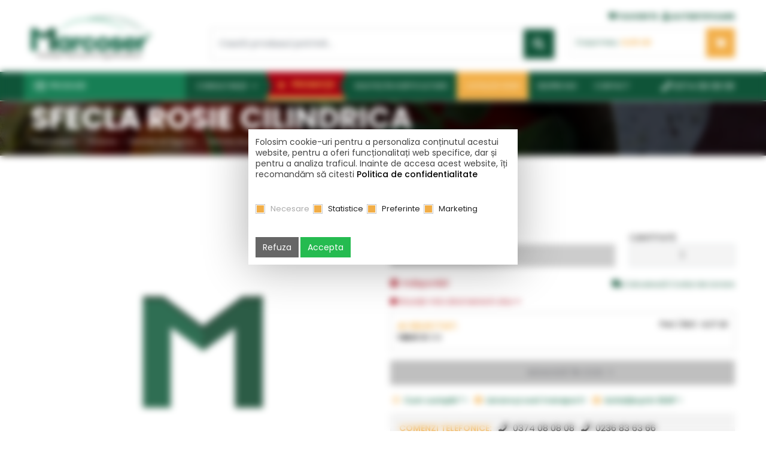

--- FILE ---
content_type: text/html; charset=UTF-8
request_url: https://www.marcoser.ro/produse/seminte-de-legume/seminte-de-plante-radacinoase/sfecla-rosie-cilindrica.html
body_size: 36039
content:
<!DOCTYPE html>
<html lang="ro" dir="ltr">
<head>
<meta charset="UTF-8">
<meta name="ROBOTS" content="All">
<meta name="Rating" content="General">
<meta name="google-signin-client_id" content="947443731213-cmco3lf285ldsle7mgacvl4v3bfricic.apps.googleusercontent.com">
<meta name="google-site-verification" content="1R8v9-tkXGtxw8seMpJJxWRfShkp1epw9mKDNPJfBHU">
<script src="https://accounts.google.com/gsi/client" async defer></script>
<!--<meta http-equiv="Cross-Origin-Opener-Policy" content="same-origin-allow-popups">-->
<title>Marcoser</title>
<meta property="og:title" content="Marcoser"><meta property="og:url" content="https://www.marcoser.ro/produse/seminte-de-legume/seminte-de-plante-radacinoase/sfecla-rosie-cilindrica.html"><meta property="og:site_name" content="Marcoser"><meta property="og:type" content="website"><meta name="google-site-verification" content="yq827Ni2jtdFHl-iM20f2FuoaWSbOeEJnmnCfx0Bays" />
<!-- Cookie Bar -->
<script>
	var app_prefix="marcoser_";
	window.dataLayer = window.dataLayer || [];
	function gtag(){dataLayer.push(arguments);}

	if(localStorage.getItem(app_prefix+'msconsent') === null){
		gtag('consent', 'default', {
			'ad_storage': 'denied',
			'ad_user_data': 'denied',
			'ad_personalization': 'denied',
			'analytics_storage': 'denied',
			'personalization_storage': 'denied',
			'functionality_storage': 'denied',
			'security_storage': 'denied',
		});
	} else {
		gtag('consent', 'default', JSON.parse(localStorage.getItem(app_prefix+'msconsent')));
	}
</script>


	<!-- Google Tag Manager -->
	<script>(function(w,d,s,l,i){w[l]=w[l]||[];w[l].push({'gtm.start':
	new Date().getTime(),event:'gtm.js'});var f=d.getElementsByTagName(s)[0],
	j=d.createElement(s),dl=l!='dataLayer'?'&l='+l:'';j.async=true;j.src=
	'https://www.googletagmanager.com/gtm.js?id='+i+dl;f.parentNode.insertBefore(j,f);
	})(window,document,'script','dataLayer','GTM-5KGJTSJ');</script>
	<!-- End Google Tag Manager -->
	
	<!-- Google tag (gtag.js) -->
	<!--changes here for gtag enable -->
	<script async src="https://www.googletagmanager.com/gtag/js?id=G-ZW0S1VS9GP"></script>
	<script>
	window.dataLayer = window.dataLayer || [];
	function gtag(){dataLayer.push(arguments);}
	gtag('js', new Date());
	gtag('config', 'G-ZW0S1VS9GP');
	</script>

<!-- Google Tag Manager -->
<script>!function(){"use strict";function l(e){for(var
t=e,r=0,n=document.cookie.split(";");r<n.length;r++){var
o=n[r].split("=");if(o[0].trim()===t)return o[1]}}function s(e){return
localStorage.getItem(e)}function u(e){return window[e]}function
A(e,t){e=document.querySelector(e);return t?null==e?void
0:e.getAttribute(t):null==e?void 0:e.textContent}var
e=window,t=document,r="script",n="dataLayer",o="https://b2d.marcoser.ro",a=
"",i="69kbyyiart",c="bwzd1=aWQ9R1RNLTVLR0pUU0o%3D&page=2",g="stapeUserId",v
="",E="",d=!1;try{var d=!!g&&(m=navigator.userAgent,!!(m=new
RegExp("Version/([0-9._]+)(.*Mobile)?.*Safari.*").exec(m)))&&16.4<=parseFloat(m[1]),f="stapeUserId"===g,I=d&&!f?function(e,t,r){void 0===t&&(t="");var
n={cookie:l,localStorage:s,jsVariable:u,cssSelector:A},t=Array.isArray(t)?t
:[t];if(e&&n[e])for(var o=n[e],a=0,i=t;a<i.length;a++){var
c=i[a],c=r?o(c,r):o(c);if(c)return c}else console.warn("invalid uid source",e)}(g,v,E):void 0;d=d&&(!!I||f)}catch(e){console.error(e)}var
m=e,g=(m[n]=m[n]||[],m[n].push({"gtm.start":(new
Date).getTime(),event:"gtm.js"}),t.getElementsByTagName(r)[0]),v=I?"&bi="+encodeURIComponent(I):"",E=t.createElement(r),f=(d&&(i=8<i.length?i.replace(
/([a-z]{8}$)/,"kp$1"):"kp"+i),!d&&a?a:o);E.async=!0,E.src=f+"/"+i+".js?"+c+
v,null!=(e=g.parentNode)&&e.insertBefore(E,g)}();</script>
<!-- End Google Tag Manager -->
<meta http-equiv="X-UA-Compatible" content="IE=edge">
<meta name="viewport" content="width=device-width, initial-scale=1">
<meta name='viewport' content='width=device-width, initial-scale=1.0, maximum-scale=1.0, user-scalable=0'/>
<meta name="theme-color" content="#1a7755">
<link rel="icon" type="image/svg+xml" href="/images/favicon.svg">

<!-- <link rel="stylesheet" href="https://maxcdn.bootstrapcdn.com/bootstrap/4.0.0/css/bootstrap.min.css" integrity="sha384-Gn5384xqQ1aoWXA+058RXPxPg6fy4IWvTNh0E263XmFcJlSAwiGgFAW/dAiS6JXm" crossorigin="anonymous"> -->

	<!-- <link href="/static/css/base.css" rel="stylesheet"> -->
	<script>var _root='/'</script>

<link rel="stylesheet" type="text/css" href="https://cdn.jsdelivr.net/npm/bootstrap@5.2.3/dist/css/bootstrap.min.css"><link rel="stylesheet" type="text/css" href="https://fonts.googleapis.com/css?family=Poppins:300,400,500,600,700&subset=latin-ext&display=swap"><link rel="stylesheet" type="text/css" href="/css/combined.css?1748506152"><link rel="stylesheet" type="text/css" href="/static/css/combined.css?1762328189"><link rel="stylesheet" type="text/css" href="/static/css/products.css?18"><link rel="stylesheet" type="text/css" href="/static/css/lightgallery.css?1"><link rel="stylesheet" type="text/css" href="/static/css/gijgo.min.css?1"><script src="https://code.jquery.com/jquery-3.7.0.js"></script><script src="https://code.jquery.com/jquery-migrate-3.4.1.min.js"></script><script src="/js/functions.js?41"></script>	<script defer src="https://cdn.jsdelivr.net/npm/@popperjs/core@2.9.2/dist/umd/popper.min.js"></script>
	<script defer src="https://cdn.jsdelivr.net/npm/bootstrap@5.2.3/dist/js/bootstrap.min.js"></script>

	<script defer src="/js/functions.extended.slim.js?5"></script>
	<script defer src="/js/ss.components.slim.js?4"></script>

	<!--script defer src="/static/js/tether.min.js"></script-->
	<script defer src="/static/js/lightgallery.min.js"></script>
	<script defer src="/static/js/scrollreveal.min.js"></script>
	<!--script defer src="/static/js/gijgo.min.js"></script-->
<script defer src="/static/js/owl.carousel.min.js?1"></script>
<script defer src="/static/js/js.js?10"></script>

<!-- <script defer src="/js/jquery.cookiebar.js?1"></script> -->

<!-- <script defer type="text/javascript" src="https://www.gdpshield.com/ro/endpoint/cb.js?key=Mak27QjK6IbfkWgpNE&l=https://www.marcoser.ro/gdprro/"></script> -->
<!-- <script defer type="text/javascript" src="/js/cb.js?2"></script> -->

<!--[if lt IE 9]>
<script src="/static/js/html5shiv.min.js"></script>
<script src="/static/js/respond.min.js"></script>
<![endif]-->
<script type="text/javascript">
	App = new AppClass({
		customAlert: true,
		urls: {
		},
		texts: {"cautare_err":"Introduce\u0163i un termen pentru c\u0103utare!"}
	});
	Func = new CommonClass({
		debugging: true
	});
	_root='/';
	doc='produse.php';
	doc_full='/produse/seminte-de-legume/seminte-de-plante-radacinoase/sfecla-rosie-cilindrica.html';
	img_root='/images/';
	url_home='/';
	url_privacy='/gdprro/';
	url_compare='/add_compare.php';
	in_admin='';
	lext='ro';
	cookie_domain='';
	cookie_path='/';
	cookie_secure=1+0;
	lang_row={"cod":"ro","nume":"Rom\u00e2n\u0103","date_format":"l, d F Y H:i:s","decimal_symbol":",","grouping_symbol":".","decimals":"2","text_direction":"ltr","ordine":"0","activa":"1"};
	productsMaxCompare=4;
	__l={
		loading_msg:'',
		elfinder_title:'',
		elfinder_places:'',
		esc_to_close:'',
		max_5_prod:'Opţiunea de comparare este disponibilă pentru maxim 4 produse simultan. Te rugăm să bifezi produsele care te interesează.',
		prev_page:'Pagina anterioară',
		next_page:'Pagina următoare',
		decoy:null
	};</script>

</head>

<body id=top onload=""  itemscope="" itemtype="http://schema.org/WebPage">
	<!-- Google Tag Manager (noscript) -->
	<noscript><iframe src="https://b2d.marcoser.ro/ns.html?id=GTM-5KGJTSJ" height="0"
	width="0" style="display:none;visibility:hidden"></iframe></noscript>
	<!-- End Google Tag Manager (noscript) -->
	<div id="rightcomp"></div>
	<span id="nr_prod" style="display: none;"></span>
	<div id="fb-root"></div>
	<!--script async defer crossorigin="anonymous" src="https://connect.facebook.net/ro_RO/sdk.js#xfbml=1&version=v8.0&appId=6859397627500828&autoLogAppEvents=1" nonce="15dTGmZw"></script-->

	<script src="https://apis.google.com/js/platform.js?hl=ro" async defer></script>

	<div id="toTop" class="btn btn-info"><i class="fa fa-angle-up"></i></div>
	<!-- Modal -->
	<div class="modal fade" id="cartAddedModal" tabindex="-1" role="dialog" aria-labelledby="cartAddedModalTitle" aria-hidden="true">
		<div class="modal-dialog" role="document">
			<div class="modal-content">
				<div class="modal-header">
					<h5 class="modal-title" id="cartAddedModalTitle">Produsul a fost adăugat în coș</h5>
					<button type="button" class="close" data-dismiss="modal" data-bs-dismiss="modal" aria-label="Close">
					<span aria-hidden="true">&times;</span>
					</button>
				</div>
				<div class="modal-body top-search">
					<div id="cartAddedModalContent"></div>
					<div class="text-center">
						<a class="btn mt-2" onclick="$('#cartAddedModal').modal('hide')">Înapoi la cumpărături</a>
						<a class="btn btn-primary mt-2" href="/cos-cumparaturi/">Vezi detalii coș</a>
					</div>
				</div>
			</div>
		</div>
	</div>
	<div class="modal fade" id="widgetModal" tabindex="-1" role="dialog" aria-labelledby="widgetModalTitle" aria-hidden="true">
		<div class="modal-dialog" role="document" style="max-width: 900px;">
			<div class="modal-content">
				<div class="modal-header">
					<h5 id="widgetModalTitle" class="modal-title"></h5>
					<button type="button" class="close" data-dismiss="modal" data-bs-dismiss="modal" aria-label="Close">
					<span aria-hidden="true">&times;</span>
					</button>
				</div>
				<div id="widgetModalContent" class="modal-body top-search"></div>
			</div>
		</div>
	</div>
	<div id=header class="container-fluid no top">
		<div class="container-fluid row-center top-x">
			<div class="row">
				<div class="col-lg-3 col-md-3 col-12 logo" itemscope itemtype="http://schema.org/Organization">
					<meta itemprop="name" content="Marcoser">
					<a href="/" title="" itemprop="url"><img loading=lazy itemprop="logo" src="/images/logo2.png" alt=""></a>
				</div>
				<div class="col-lg-6 col-md-6 col-12 pt-1 pt-md-0 d-mobile-none">
					<div class="top-links pt-md-1" style="min-height_: 44px">
						<a>&nbsp;</a>
											</div>
					<div class="top-search py-0 d-none d-md-block">
						<form class="js-search-form" action="/cautare?q=">
		<div class="form-group form-inline">
			<input name=q value="" autocomplete=off type="search" class="js-search-q form-control input-search" placeholder="Caută produsul potrivit..." id="dropdownMenuButton" data-toggle="dropdown" data-bs-toggle="dropdown" aria-haspopup="true" aria-expanded="false">
			<button type="submit" class="btn btn-primary"><i class="fa fa-search"></i></button>
			<div class="js-search-autocomplete dropdown-menu" aria-labelledby="dropdownMenuButton">
				<h4>Cele mai căutate</h4><a class="dropdown-item ellipsis" href="/cautare?q=folie">folie</a><a class="dropdown-item ellipsis" href="/cautare?q=plasa+umbrire">plasa umbrire</a><a class="dropdown-item ellipsis" href="/cautare?q=topsin">topsin</a><a class="dropdown-item ellipsis" href="/cautare?q=sprintene">sprintene</a><a class="dropdown-item ellipsis" href="/cautare?q=banda+picurare">banda picurare</a><a class="dropdown-item ellipsis" href="/cautare?q=folie+mulcire">folie mulcire</a><a class="dropdown-item ellipsis" href="/cautare?q=turba">turba</a><a class="dropdown-item ellipsis" href="/cautare?q=floramec">floramec</a><a class="dropdown-item ellipsis" href="/cautare?q=tavi+alveolare">tavi alveolare</a><a class="dropdown-item ellipsis" href="/cautare?q=mulcire">mulcire</a></div>
		</div>
	</form>					</div>
									</div>
				<div class="col-md-3 col-12 pt-md-2 text-start">
					<div class="text-end">
						<a class="login-link for-md" href="/wishlist" title="Favorite"><i class="fa fa-heart"></i><span>Favorite</span></a>
						<a class="login-link for-md" href="/autentificare/?referer=%2Fproduse%2Fseminte-de-legume%2Fseminte-de-plante-radacinoase%2Fsfecla-rosie-cilindrica.html" title="Autentificare"><i class="fa fa-user"></i><span>Autentificare</span></a>
											</div>
					<div class="top-cart for-md">
						<div class="js-cart-count cart-count"></div>
						<button type="button" class="btn btn-cart" data-toggle="dropdown" data-bs-toggle="dropdown" aria-haspopup="true" aria-expanded="false"><span><small>Coșul meu:</small><strong><b id=cart-total-net>0,00</b> LEI</strong></span><i class="fa fa-shopping-cart"></i></button>
						<div class="js-cart-dropdown dropdown-menu cart-dropdown" aria-labelledby="dropdownMenuButton"><h4 class="cart-dropdown-title">Coşul tău de cumpărături este gol!</h4></div>
					</div>
									</div>
			</div>
						</div>
		<div class="container-fluid no menu-bg mt-md-1">
			<div class="container-fluid row-center">
				<div class="row">
					<div class="col-12 no">
						<div class="menu-contact float-end"><a href="tel:+40374080808" title=""><i class="fa fa-phone"></i> <span class="d-sm-none d-lg-inline-block">0374 08 08 08</span></a></div>
						<button class="navbar-toggler all-menu d-md-none" type="button" data-toggle="collapse" data-bs-toggle="collapse" data-target="#navbarSupportedContent2" data-bs-target="#navbarSupportedContent2" aria-controls="navbarSupportedContent" aria-expanded="false" aria-label="Toggle navigation">
						<i class="fa fa-list"></i><span>Meniu</span>
						</button>
						<a class="login-link login-xs phone-link" href="tel:+40374080808" title=""><i class="fa fa-phone"></i><span>0374 08 08 08</span></a>
												<a class="login-link login-xs" href="/autentificare/?referer=%2Fproduse%2Fseminte-de-legume%2Fseminte-de-plante-radacinoase%2Fsfecla-rosie-cilindrica.html" title="Autentificare"><i class="fa fa-user"></i></a>
						<a class="login-link login-xs wishlist-link" href="/wishlist" title="Favorite"><i class="fa fa-heart"></i></a>
						<div class="top-cart top-cart-xs">
							<button type="button" class="btn btn-cart cart-xs" data-toggle="dropdown" data-bs-toggle="dropdown" aria-haspopup="true" aria-expanded="false"><span><small>Cos cumparaturi</small><strong><b id=cart-total-net>0,00</b> LEI</strong></span><i class="fa fa-shopping-cart"><div class="js-cart-count cart-count"></div></i></button>
							<div class="js-cart-dropdown dropdown-menu cart-dropdown" aria-labelledby="dropdownMenuButton"><h4 class="cart-dropdown-title">Coşul tău de cumpărături este gol!</h4></div>
						</div>
						<a class="logo-mobile" href="/" title=""><img loading=lazy src="/images/logo2.png" alt=""></a>
						<div class="search-mobile-full top-search">
							<form class="js-search-form" action="/cautare?q=">
		<div class="form-group form-inline">
			<input name=q value="" autocomplete=off type="search" class="js-search-q form-control input-search" placeholder="Caută produsul potrivit..." id="dropdownMenuButton" data-toggle="dropdown" data-bs-toggle="dropdown" aria-haspopup="true" aria-expanded="false">
			<button type="submit" class="btn btn-primary"><i class="fa fa-search"></i></button>
			<div class="js-search-autocomplete dropdown-menu" aria-labelledby="dropdownMenuButton">
				<h4>Cele mai căutate</h4><a class="dropdown-item ellipsis" href="/cautare?q=folie">folie</a><a class="dropdown-item ellipsis" href="/cautare?q=plasa+umbrire">plasa umbrire</a><a class="dropdown-item ellipsis" href="/cautare?q=topsin">topsin</a><a class="dropdown-item ellipsis" href="/cautare?q=sprintene">sprintene</a><a class="dropdown-item ellipsis" href="/cautare?q=banda+picurare">banda picurare</a><a class="dropdown-item ellipsis" href="/cautare?q=folie+mulcire">folie mulcire</a><a class="dropdown-item ellipsis" href="/cautare?q=turba">turba</a><a class="dropdown-item ellipsis" href="/cautare?q=floramec">floramec</a><a class="dropdown-item ellipsis" href="/cautare?q=tavi+alveolare">tavi alveolare</a><a class="dropdown-item ellipsis" href="/cautare?q=mulcire">mulcire</a></div>
		</div>
	</form>	                    </div>
						<nav class="navbar navbar-expand-md navbar-products d-mobile-none">
						<div class="collapse navbar-collapse" id="navbarSupportedContent">
							<ul class="navbar-nav mr-auto"><li class="nav-item active dropdown">
			<a class="nav-link" href="/produse/" id="navbarDropdown" aria-haspopup="true" aria-expanded="false"><i class="fa fa-list"></i><span>Produse</span></a>
				<div class="dropdown-menu" aria-labelledby="navbarDropdown"><div class="nav-item dropdown dropdown-x"><a class="dropdown-item" href="/produse/seminte-de-legume/"><figure><img loading="lazy" src="/images/categorii/1_0_0.png" alt="Seminte de legume"></figure><span> Seminte de legume</span></a><div class="dropdown-menu sub-dropdownx"><a class="dropdown-item" href="/produse/seminte-de-legume/tomate/">Seminte de tomate</a><a class="dropdown-item" href="/produse/seminte-de-legume/ardei/">Seminte de ardei</a><a class="dropdown-item" href="/produse/seminte-de-legume/castraveti/">Seminte de castraveti</a><a class="dropdown-item" href="/produse/seminte-de-legume/pepene-verde/">Seminte de pepeni verzi</a><a class="dropdown-item" href="/produse/seminte-de-legume/vinete/">Seminte de vinete</a><a class="dropdown-item" href="/produse/seminte-de-legume/dovlecei/">Seminte de dovlecei</a><a class="dropdown-item" href="/produse/seminte-de-legume/varza/">Seminte de varza</a><a class="dropdown-item" href="/produse/seminte-de-legume/salata/">Seminte de salata</a><a class="dropdown-item" href="/produse/seminte-de-legume/ridichi/">Seminte de ridichi</a><a class="dropdown-item" href="/produse/seminte-de-legume/porumb-zaharat/">Seminte de porumb zaharat</a><a class="dropdown-item" href="/produse/seminte-de-legume/conopida/">Seminte de conopida</a><a class="dropdown-item" href="/produse/seminte-de-legume/pepene-galben/">Seminte de pepeni galbeni</a><a class="dropdown-item" href="/produse/seminte-de-legume/portaltoi/">Seminte de portaltoi</a><a class="dropdown-item" href="/produse/seminte-de-legume/seminte-de-dovleac/">Seminte de dovleac</a><a class="dropdown-item" href="/produse/seminte-de-legume/telina/">Seminte de telina</a><a class="dropdown-item" href="/produse/seminte-de-legume/morcov/">Seminte de morcov</a><a class="dropdown-item" href="/produse/seminte-de-legume/ceapa/">Seminte de ceapa</a><a class="dropdown-item" href="/produse/seminte-de-legume/spanac/">Seminte de spanac</a><a class="dropdown-item" href="/produse/seminte-de-legume/brocoli/">Seminte de brocoli</a><a class="dropdown-item" href="/produse/seminte-de-legume/seminte-de-fasole/">Seminte de fasole</a><a class="dropdown-item" href="/produse/seminte-de-legume/seminte-de-plante-aromatice-codimentare/">Seminte de plante aromatice &amp; codimentare</a><a class="dropdown-item" href="/produse/seminte-de-legume/seminte-de-plante-radacinoase/">Seminte de plante radacinoase</a><a class="dropdown-item" href="/produse/seminte-de-legume/seminte-hobby/">Seminte hobby</a></div></div><div class="nav-item dropdown dropdown-x"><a class="dropdown-item" href="/produse/folie-sera-solar/"><figure><img loading="lazy" src="/images/categorii/29_0_0.png" alt="Folie profesionala - solar si sera"></figure><span> Folie profesionala - solar si sera</span></a><div class="dropdown-menu sub-dropdownx"><a class="dropdown-item" href="/produse/folie-sera-solar/folie-acoperire/">Folie de acoperire pentru solar si sera</a><a class="dropdown-item" href="/produse/folie-sera-solar/folie-de-pereti-pentru-sere-si-solarii/">Folie de pereti pentru solar si sera</a><a class="dropdown-item" href="/produse/folie-sera-solar/folie-termica/">Folie termica</a><a class="dropdown-item" href="/produse/folie-sera-solar/folie-mulcire/">Folie de mulcire</a><a class="dropdown-item" href="/produse/folie-sera-solar/folie-pentru-agricultura-siloz/">Folie de acoperire pentru agricultura</a><a class="dropdown-item" href="/produse/folie-sera-solar/folie-stretch/">Folie stretch</a></div></div><div class="nav-item dropdown dropdown-x"><a class="dropdown-item" href="/produse/echipamente-sere-si-solarii/"><figure><img loading="lazy" src="/images/categorii/11_0_0.png" alt="Echipamente pentru sere si solarii"></figure><span> Echipamente pentru sere si solarii</span></a><div class="dropdown-menu sub-dropdownx"><a class="dropdown-item" href="/produse/echipamente-sere-si-solarii/plasa/">Plase de umbrire, antiinsecte - antivirus</a><a class="dropdown-item" href="/produse/echipamente-sere-si-solarii/folie-microporoasa/">Agril</a><a class="dropdown-item" href="/produse/echipamente-sere-si-solarii/accesorii-pentru-solar/">Accesorii pentru solar</a></div></div><div class="nav-item dropdown dropdown-x"><a class="dropdown-item" href="/produse/ingrasaminte/"><figure><img loading="lazy" src="/images/categorii/9_0_0.png" alt="Ingrasaminte"></figure><span> Ingrasaminte</span></a><div class="dropdown-menu sub-dropdownx"><a class="dropdown-item" href="/produse/ingrasaminte/ingrasaminte-bio/">Ingrasaminte bio</a><a class="dropdown-item" href="/produse/ingrasaminte/fertilizatori/">Agronutrienti</a><a class="dropdown-item" href="/produse/ingrasaminte/solide/">Ingrasaminte chimice solide</a><a class="dropdown-item" href="/produse/ingrasaminte/ingrasaminte-lichide/">Ingrasaminte chimice lichide</a><a class="dropdown-item" href="/produse/ingrasaminte/eliberare-lenta/">Ingrasaminte cu eliberare lenta</a><a class="dropdown-item" href="/produse/ingrasaminte/stimulator/">Stimulatori de crestere</a><a class="dropdown-item" href="/produse/ingrasaminte/amendamente-de-sol/">Amendamente de sol</a><a class="dropdown-item" href="/produse/ingrasaminte/ingrasaminte-organice/">Ingrasaminte organice</a></div></div><div class="nav-item dropdown dropdown-x"><a class="dropdown-item" href="/produse/pesticide-protectia-plantelor/"><figure><img loading="lazy" src="/images/categorii/67_0_0.png" alt="Pesticide - Protectia plantelor"></figure><span> Pesticide - Protectia plantelor</span></a><div class="dropdown-menu sub-dropdownx"><a class="dropdown-item" href="/produse/pesticide-protectia-plantelor/fungicide/">Fungicide</a><a class="dropdown-item" href="/produse/pesticide-protectia-plantelor/insecticide-acaricide/">Insecticide - Acaricide</a><a class="dropdown-item" href="/produse/pesticide-protectia-plantelor/erbicide/">Erbicide</a><a class="dropdown-item" href="/produse/pesticide-protectia-plantelor/nematocide-dezinfectanti-ai-solului/">Nematocide, Dezinfectanti ai solului</a><a class="dropdown-item" href="/produse/pesticide-protectia-plantelor/moluscocide/">Moluscocide</a><a class="dropdown-item" href="/produse/pesticide-protectia-plantelor/echipamente-de-protectie-pentru-agricultura/">Echipamente de protectie pentru agricultura</a></div></div><a class="dropdown-item" href="/produse/combatere-biologica/"><figure><img loading="lazy" src="/images/categorii/72_0_0.png" alt="Combatere biologica"></figure><span> Combatere biologica</span></a><div class="nav-item dropdown dropdown-x"><a class="dropdown-item" href="/produse/irigare-picurare/"><figure><img loading="lazy" src="/images/categorii/32_0_0.png" alt="Irigare prin picurare, accesorii si filtre"></figure><span> Irigare prin picurare, accesorii si filtre</span></a><div class="dropdown-menu sub-dropdownx"><a class="dropdown-item" href="/produse/irigare-picurare/banda-picurare/">Instalatie de picurare tip BANDA</a><a class="dropdown-item" href="/produse/irigare-picurare/tub-picurare/">Instalatie de picurare tip TUB</a><a class="dropdown-item" href="/produse/irigare-picurare/fiting/">Accesorii si fitinguri</a><a class="dropdown-item" href="/produse/irigare-picurare/filtru/">Filtre</a><a class="dropdown-item" href="/produse/irigare-picurare/hidrocicloane/">Hidrocicloane</a></div></div><div class="nav-item dropdown dropdown-x"><a class="dropdown-item" href="/produse/tavi-ghivece/"><figure><img loading="lazy" src="/images/categorii/10_0_0.png" alt="Tavi, ghivece, turba pentru rasaduri de legume"></figure><span> Tavi, ghivece, turba pentru rasaduri de legume</span></a><div class="dropdown-menu sub-dropdownx"><a class="dropdown-item" href="/produse/tavi-ghivece/tavi/">Tavi si alveole pt rasaduri de legume si flori</a><a class="dropdown-item" href="/produse/tavi-ghivece/ghivece/">Ghivece pt legume, flori si plante ornamentale</a><a class="dropdown-item" href="/produse/tavi-ghivece/substrat-turba/">Substraturi si turba pentru flori si legume</a></div></div><div class="nav-item dropdown dropdown-x"><a class="dropdown-item" href="/produse/unelte-pentru-gradinarit/"><figure><img loading="lazy" src="/images/categorii/93_0_0.png" alt="Unelte si masini pentru gradinarit"></figure><span> Unelte si masini pentru gradinarit</span></a><div class="dropdown-menu sub-dropdownx"><a class="dropdown-item" href="/produse/unelte-pentru-gradinarit/unelte-de-gradinarit-manuale/">Unelte de gradinarit manuale</a><a class="dropdown-item" href="/produse/unelte-pentru-gradinarit/vermorele-electrice-pompe-pentru-stropit/">Vermorele electrice | Pompe pentru Stropit</a><a class="dropdown-item" href="/produse/unelte-pentru-gradinarit/masini-de-semanat/">Masini de semanat</a></div></div></li></ul>
						</div>
						</nav>
						<nav class="navbar navbar-expand-md navbar-mobile d-md-none">
						<div class="collapse navbar-collapse" id="navbarSupportedContent2">
							<ul class="navbar-nav mr-auto">
								<li class="nav-item dropdown">
			<a class="nav-link" href="/consultanta/" id="navbarDropdown" data-toggle="dropdown" data-bs-toggle="dropdown" aria-haspopup="true" aria-expanded="false"><i class="fa fa-info-circle"></i> Consultanţă <i class="fa fa-angle-down"></i></a><div class="dropdown-menu" aria-labelledby="navbarDropdown"><a class="dropdown-item" href="/consultanta/boli-daunatori-si-probleme-in-culturile-legumicole/">Boli, daunatori si probleme in culturile legumicole</a><a class="dropdown-item" href="/consultanta/produse-si-tehnologii-moderne-in-agricultura/">Produse si tehnologii moderne in horticultura</a><a class="dropdown-item" href="/consultanta/tehnologii-moderne-de-cultura-a-legumelor/">Tehnologii moderne de cultura a legumelor</a><a class="dropdown-item" href="/consultanta/calculator-irigare-prin-picurare/">Calculator irigare prin picurare</a><a class="dropdown-item" href="/consultanta/calculator-folie/">Calculator folie</a><a class="dropdown-item" href="/consultanta/dictionar-legumicultura/">Dicţionar legumicultura</a></div></li><li class="nav-item">
				<a class="nav-link promo" href="/oferte"><i class="fa fa-star"></i> Promoţii</a>
			</li><li class="nav-item active dropdown">
			<a class="nav-link" href="/produse/" id="navbarDropdown" data-toggle="dropdown" data-bs-toggle="dropdown" aria-haspopup="true" aria-expanded="false"><span><i class="fa fa-th-large"></i> Produse <i class="fa fa-angle-down"></i></span></a>
				<div class="dropdown-menu" aria-labelledby="navbarDropdown"><a class="dropdown-item" href="/produse/seminte-de-legume/"><span> Seminte de legume</span></a><a class="dropdown-item" href="/produse/folie-sera-solar/"><span> Folie profesionala - solar si sera</span></a><a class="dropdown-item" href="/produse/echipamente-sere-si-solarii/"><span> Echipamente pentru sere si solarii</span></a><a class="dropdown-item" href="/produse/ingrasaminte/"><span> Ingrasaminte</span></a><a class="dropdown-item" href="/produse/pesticide-protectia-plantelor/"><span> Pesticide - Protectia plantelor</span></a><a class="dropdown-item" href="/produse/combatere-biologica/"><span> Combatere biologica</span></a><a class="dropdown-item" href="/produse/irigare-picurare/"><span> Irigare prin picurare, accesorii si filtre</span></a><a class="dropdown-item" href="/produse/tavi-ghivece/"><span> Tavi, ghivece, turba pentru rasaduri de legume</span></a><a class="dropdown-item" href="/produse/unelte-pentru-gradinarit/"><span> Unelte si masini pentru gradinarit</span></a></li><li class="nav-item">
			<a class="nav-link" href="/noutati-horticultura/"><i class="fa fa-leaf"></i> Noutăți în horticultură</a></li><li class="nav-item" style="background: #f2af47">
			<a class="nav-link" href="/catalog"><i class="fa fa-info-circle"></i> Catalog 2026</a></li><li class="nav-item">
			<a class="nav-link" href="/despre-noi/"><i class="fa fa-briefcase"></i> Despre noi</a></li><li class="nav-item">
			<a class="nav-link" href="/contact/"><i class="fa fa-phone"></i> Contact</a></li>															</ul>
						</div>
						</nav>
						<nav class="navbar navbar-expand-md navbar-menu d-mobile-none">
						<div class="collapse navbar-collapse" id="navbarMeniu">
							<ul class="navbar-nav mr-auto"><li class="nav-item dropdown">
			<a class="nav-link" href="/consultanta/" id="navbarDropdown" aria-haspopup="true" aria-expanded="false">Consultanţă <i class="fa fa-angle-down"></i></a><div class="dropdown-menu" aria-labelledby="navbarDropdown"><a class="dropdown-item" href="/consultanta/boli-daunatori-si-probleme-in-culturile-legumicole/">Boli, daunatori si probleme in culturile legumicole</a><a class="dropdown-item" href="/consultanta/produse-si-tehnologii-moderne-in-agricultura/">Produse si tehnologii moderne in horticultura</a><a class="dropdown-item" href="/consultanta/tehnologii-moderne-de-cultura-a-legumelor/">Tehnologii moderne de cultura a legumelor</a><a class="dropdown-item" href="/consultanta/calculator-irigare-prin-picurare/">Calculator irigare prin picurare</a><a class="dropdown-item" href="/consultanta/calculator-folie/">Calculator folie</a><a class="dropdown-item" href="/consultanta/dictionar-legumicultura/">Dicţionar legumicultura</a></div></li><li class="nav-item">
				<a class="nav-link promo" href="/oferte"><i class="fa fa-star"></i> Promoţii</a>
			</li><li class="nav-item">
			<a class="nav-link" href="/noutati-horticultura/">Noutăți în horticultură</a></li><li class="nav-item" style="background: #f2af47">
			<a class="nav-link" href="/catalog">Catalog 2026</a></li><li class="nav-item">
			<a class="nav-link" href="/despre-noi/">Despre noi</a></li><li class="nav-item">
			<a class="nav-link" href="/contact/">Contact</a></li></ul>
						</div>
						</nav>
					</div>
				</div>
			</div>
		</div>
	</div>
	
	<script>
  function logout(link) {
    // Push event
    window.dataLayer = window.dataLayer || [];
    dataLayer.push({ ecommerce: null });
    window.dataLayer.push({ event: 'logout' });
    console.log("Logout event pushed");

  }
</script>

	
	
		<div class="container-fluid no page-header">
			<div class="container-fluid no page-header-overlay">
				<div class="container-fluid row-center">
					<div class="row">
						<div class="col-12 py-3">
							<h1 class='product-title' itemprop="name">SFECLA ROSIE CILINDRICA</h1>
							<div class="title-info"></div>
							<nav aria-label="breadcrumb"><ol class="breadcrumb" itemscope itemtype="http://schema.org/BreadcrumbList"><li class="breadcrumb-item" itemprop="itemListElement" itemscope itemtype="http://schema.org/ListItem"><a href="/" itemprop="item"><span itemprop="name">Prima pagină</span></a><meta itemprop="position" content="1"></li><li class="breadcrumb-item" itemprop="itemListElement" itemscope itemtype="http://schema.org/ListItem"><a href="/produse/" itemprop="item"><span itemprop="name">Produse</span></a><meta itemprop="position" content="2"></li><li class="breadcrumb-item" itemprop="itemListElement" itemscope itemtype="http://schema.org/ListItem"><a href="/produse/seminte-de-legume/" itemprop="item"><span itemprop="name">Seminte de legume</span></a><meta itemprop="position" content="3"></li><li class="breadcrumb-item" itemprop="itemListElement" itemscope itemtype="http://schema.org/ListItem"><a href="/produse/seminte-de-legume/seminte-de-plante-radacinoase/" itemprop="item"><span itemprop="name">Seminte de plante radacinoase</span></a><meta itemprop="position" content="4"></li></ol></nav>						</div>
					</div>
				</div>
			</div>
		</div>
		<div class="container-fluid no pt-md-4">
			<div class="container-fluid row-center">
	<div class="container-fluid no" itemscope itemtype="http://schema.org/Product">
	<div class="container-fluid row-center nopadding">
		<div class="row category-page">
			<div class="col-12 page-content text-center">
				<meta itemprop="name" content="SFECLA ROSIE CILINDRICA">
				<meta itemprop="category" content="Seminte de legume > Produse > Seminte de plante radacinoase">
				<!--h1 itemprop="name">SFECLA ROSIE CILINDRICA</h1>
				<h2 itemprop="category" content="Seminte de legume > Produse > Seminte de plante radacinoase">Seminte de plante radacinoase</h2-->
							</div>
			<div class="col-md-6 col-12 py-md-3 prod-gallery">
				<div class="row gallery" id="carousel_gal">
									<div class="col-12 item">
						<figure><img itemprop="image" src="/images/default/logo.png?width=720&height=720&aspect_ratio=3&bg_color=0xffffff" alt=""></figure>
					</div>
									</div>
						</div>
						<div class="js-prod col-md-6 col-12 py-3" data-product="{&quot;id&quot;:&quot;2256&quot;,&quot;name&quot;:&quot;SFECLA ROSIE CILINDRICA&quot;,&quot;cat&quot;:[&quot;Seminte de legume&quot;,&quot;Seminte de plante radacinoase&quot;],&quot;brand&quot;:&quot;FLORIAN LTD&quot;}" data-cod="2256" data-pack="null">
								
				<div class="row prod-info d-mobile-none">
					<div class="col-12 py-3">
						<p itemprop="description"></p>
						<a class="btn-link d-block" href="#descriere-produs" title="">Vezi descriere</a>
					</div>
				</div>
				
						
				<div class="row pt-3 table-produs">
					<div class="col-lg-8 col-12 py-1">
						<div class="fs120">SELECTEAZĂ AMBALAJ</div>
						<div class="dropdown">
							<button class="js-pack-button btn btn-light btn-darken-light btn-block dropdown-toggle" type="button" id="dropdownMenuButton" data-toggle="dropdown" data-bs-toggle="dropdown" aria-haspopup="true" aria-expanded="false">Alege ambalaj</button>
							<div class="dropdown-menu cart-dropdown prod-page-dropdown" aria-labelledby="dropdownMenuButton">
								<div class="prod-page-dropdown-back d-md-none"><i class="fa fa-arrow-circle-left"></i> Înapoi la pagina produsului</div>
								<div class="prod-page-dropdown-content">
														<div class="js-pack-item cart-item" data-ambalaj="{&quot;cod&quot;:&quot;3313&quot;,&quot;sku&quot;:&quot;sem1921&quot;,&quot;ambalaj&quot;:&quot;3 G&quot;,&quot;stoc&quot;:&quot;3&quot;,&quot;pret&quot;:4.07000000000000028421709430404007434844970703125,&quot;pret_vechi&quot;:0,&quot;disponibil&quot;:false,&quot;um&quot;:&quot;BUC&quot;,&quot;minQty&quot;:&quot;1&quot;,&quot;minQtyName&quot;:&quot;&quot;,&quot;masa&quot;:&quot;0&quot;,&quot;latime&quot;:&quot;0&quot;,&quot;isFolie&quot;:false,&quot;isPromo&quot;:false,&quot;galleryIndex&quot;:false}" data-pack="{&quot;name&quot;:&quot;3 G&quot;,&quot;price&quot;:4.07000000000000028421709430404007434844970703125,&quot;discount&quot;:0}">
									<div class="row">
												<div class="col-12 col-md-6" style="text-align:left;">
													<h4 class="cart-item-title"><a>3 G</a></h4>
												</div>
												<div class="js-pack-stock col-12 col-md-6">
													<span class="badge badge-danger"><i class="fa fa-times-circle"></i> Indisponibil</span>
												</div>
										<div class="js-pack-item-price col-7 text-end" style="display:none;">
																							<h4 class="cart-item-price_ price text-warning">
																							<span class="js-pack-item-value product-page-discounted-price">4.07</span> LEI <small>(TVA inclus)<span class=js-pack-um> / BUC</span></small>
												</h4>
																					</div>
									</div>
								</div>
																</div>
							</div>
						</div>
					</div>
											<meta itemprop="identifier" content="sem1921">
						<meta itemprop="sku" content="sem1921">
										<div class="col-lg-4 col-12 form-group form-quant py-1">
						<div id="js-um-label" class="fs120">CANTITATE</div>
						<input id="qty" type="number" name="quant" autocomplete="off" min=1 step=1 max="1000" class="form-control input-number" value="1" placeholder="1" onchange="$('#js-qty-sel').html(Math.round(+this.value*(this.dataset.multiplyQty || 1)) || 1);
						if(this.lastValue!=this.value){
							$('.js-pack-item.active').click();
							
						};
						this.lastValue = this.value" onkeyup="this.onchange()" onblur="this.value = Math.ceil(Math.max(this.min, this.value)/this.step)*this.step; this.onchange()">
					</div>
				</div>
				
				<div class="row table-produs">
					<div id="js-cart-sel" class="col-12 prod-checked-item nodisplay">
						<span id="js-stock-availability" style="margin-right: 20px;"></span>

												<div class="modal fade" id="deliveryCalculateModal" tabindex="-1" role="dialog" aria-labelledby="deliveryCalculateLabel" aria-hidden="true">
							<div class="modal-dialog" role="document">
								<div class="modal-content">
									<div class="modal-header">
										<h5 class="modal-title" id="deliveryCalculateLabel">Calculează Costul de Livrare</h5>
										<button type="button" class="close" data-dismiss="modal" data-bs-dismiss="modal" aria-label="Close">
										<span aria-hidden="true">&times;</span>
										</button>
									</div>
									<div class="modal-body form-page">
										<form name="deliveryCalculateContent">
											<div class="form-group form-inline">
												<label>Regiune</label>
												<select  name="judet" class="form-control" onchange="loadLocalitate(this.value, this.form.localitate)" style="width:100%;"><option value="0">Selectează judeţul</option><option value="36">Alba</option><option value="13">Arad</option><option value="14">Argeş</option><option value="12">Bacău</option><option value="11">Bihor</option><option value="30">Bistriţa-Năsăud</option><option value="20">Botoşani</option><option value="8">Braşov</option><option value="10">Brăila</option><option value="1">Bucureşti</option><option value="18">Buzău</option><option value="29">Caraş-Severin</option><option value="33">Călăraşi</option><option value="3">Cluj</option><option value="5">Constanţa</option><option value="38">Covasna</option><option value="28">Dâmboviţa</option><option value="6">Dolj</option><option value="7">Galaţi</option><option value="35">Giurgiu</option><option value="26">Gorj</option><option value="41">Harghita</option><option value="32">Hunedoara</option><option value="39">Ialomiţa</option><option value="2">Iaşi</option><option value="42">Ilfov</option><option value="17">Maramureş</option><option value="24">Mehedinţi</option><option value="16">Mureş</option><option value="23">Neamţ</option><option value="31">Olt</option><option value="9">Prahova</option><option value="19">Satu Mare</option><option value="37">Sălaj</option><option value="15">Sibiu</option><option value="22">Suceava</option><option value="40">Teleorman</option><option value="4">Timiş</option><option value="27">Tulcea</option><option value="34">Vaslui</option><option value="21">Vâlcea</option><option value="25">Vrancea</option></select>											</div>
											<div class="form-group form-inline">
												<label>Localitate</label>
												<select  name="localitate" class="form-control" onchange="shippingCalculate(this.value)" style="width:100%;"><option value="0">Selectează localitatea</option></select>											</div>
											<div id=deliveryCalculateLoading class="spinner-border text-success vamiddle" role="status" style="scale: .6; display: none"><span class="sr-only"></span></div>
											<div id="deliveryCalculateInfo" class="form-group text1"></div>
										</form>
									</div>
								</div>
							</div>
						</div>

											<div class="float-end alerta-stoc product-delivery-info mb-2">
							<a class="link1" href="#" onclick="$('#deliveryCalculateModal').modal('show'); return false">
							   <i class="fa fa-truck"></i> <div id=deliveryCostLoading class="spinner-border text-success vamiddle" role="status" style="scale: .6; display: none"><span class="sr-only"></span></div><span id=deliveryCostInfo>Calculează Costul de Livrare</span>
							</a>
						</div>
						<div class="clear"></div>
					
						<div id="js-stoc-alert" class="alerta-stoc dropdown show nodisplay">
							<a id=js-btn-alert class="alerta-stoc-info" href="#" role="button" id="dropdownMenuLink" data-toggle="dropdown" data-bs-toggle="dropdown" aria-haspopup="true" aria-expanded="false"><i class="fas fa-comment"></i> <span id=label-stock-alert>Anunță-mă când revine în stoc</span><span id=label-price-alert>Anunță-mă când se reduce prețul</span> <i class="fa fa-angle-down"></i></a>
							<div class="js-alerta-stoc dropdown-menu" aria-labelledby="dropdownMenuLink">
								<div class="row">
									<div class="col-12 mt-2">
										<form onsubmit="var ok = form_check(this);
												var form = this;
												if(!this.terms.checked){
													App.alert('Trebuie să accepți termenii şi condiţiile!');
													return false;
												}
												if(ok){
													var data = $('#js-add-cart').data('ambalaj');
													$.post('?', {
														cod_ambalaj: data.cod,
														nume: this.nume.value,
														email: this.email.value,
													}, function(r){
														App.alert(r.message);
														if(r.success){
															$(form).closest('.js-alerta-stoc').removeClass('show');
														}
													});
												}
												return false">
											<div class="form-group form-inline">
												<label>Nume</label>
												<input type="text" name="nume" data-validation="name" value="" class="form-control">
											</div>
											<div class="form-group form-inline">
												<label>E-mail</label>
												<input type="text" name="email" data-validation="email" value="" class="form-control">
											</div>
											<div class="form-group" style="font-size: 0.8em"><input  type=checkbox name="terms" value=1 id="terms" style="vertical-align:middle;"><label for="terms">Am citit <a target=_blank href="/gdprro/">termenii şi condiţiile</a> și sunt de acord cu acestea</label></div>
											<div class="form-group text-end">
												<button type="submit" class="btn btn-primary">Salvează</button>
											</div>
										</form>
									</div>
								</div>
							</div>
						</div>
						<div class="card mt-2">
							<div class="cart-item">
							    <div class="row">
									<div class="col-6">
								        <h3>Ai selectat:</h3>
								    </div>
								        								    <div class="col-6 " class="pret_unitate">
    								        <h5 style="display: inline-flex; text-align:right; float:right;font-size:12px;"><span id="js-pack-um-new" style="margin-right: 5px;">Pret  
    								        <span class=js-pack-um> / BUC</span>    								        </span>
    								        <div id="js-pack-pret-unit" class="js-pack-item-price text-end">
    											    											    												<span class=js-pack-item-value>4.07</span> LEI 

    											    										</div>
    										</h5>
    								    </div>
    								    <style>
    								    @media (max-width: 576px) {
    								        .prod-checked-item .cart-item-title {
    								            font-size:11px;
    								        }
    								        .prod-checked-item h3 {
    								            font-size:14px;
    								        }
    								        #js-pack-um-new, #js-pack-pret-unit {
    								            font-size:11px;
    								        }
    								        .table-produs .price {
    								            /*font-size:10px;*/
    								        }
    								    }
    								    .table-produs .cart-item-title {
    								        text-align:left;
    								    }
    								    </style>
								    							    </div>
								<div class="row">
									<div class="col-6">
										<h4 class="cart-item-title" style="padding-left:0;text-align:left;"><a href="#" title=""><strong><span id="js-qty-sel-group"></span><span id="js-qty-sel">1</span> <span id="js-um-sel"></span> X</strong> <span id="js-pack-sel"></span></a></h4>
									</div>
									<div id="js-price-sel" class="col-6 text-end"></div>
								</div>
							</div>
						</div>
						<div id="js-promo-msg" class="text-danger nodisplay">
							Promoție valabilă în limita stocului!						</div>
					</div>
					<div class="col-12 mt-3 text-center text-md-end">
					   <button disabled id="js-add-cart" type="submit" class="btn btn-primary btn-add-cart btn-block" data-ambalaj="" onclick="var data = $(this).data('ambalaj');
					   if(data && data.disponibil){
					   	   addToCart(2256, data.cod, 'SFECLA ROSIE CILINDRICA', data.sku, data.pret, data.isFolie ? Math.ceil($('#js-qty-sel').html()*data.latime/data.masa) : +$('#js-qty-sel').html());
					   }else{
						   App.alert('Trebuie să alegi un ambalaj');
					   }"><i class="fa fa-shopping-cart"></i> <span>Adaugă în cos</span> <i class="fa fa-angle-right"></i></button>
					</div>
				</div>
				
				<script>
				$(document).ready(function() {
  // Check if the add-to-cart button is disabled
  if ($('#js-add-cart').is(':disabled')) {
    // Hide the price spans
    $('.text-disabled, .product-page-discounted-price, .js-price-sel, .prod-checked-item .price').hide();
  }
});
				App.onReady(function(){
					$('.js-pack-item').click(function(e){
						$('.js-pack-item').removeClass('active');
						var o = $(this);
						var data = o.data('ambalaj');
						var packData = o.data('pack');
						var prod = o.closest('.js-prod');
						prod.data('pack', packData);
						qs('#qty').dataset.multiplyQty = data.minQtyName ? data.minQty : 1;
						if(!e.isTrigger){ // coming from text input event
							var step = data.minQtyName ? 1 : data.minQty;
							var minQty = data.isFolie ? 10 : step;
							$('#qty').val(step).prop({min: minQty, step: step}).blur();
						}
						var qty = +($('#js-qty-sel').html());
						if(data.isFolie){
							qty = Math.ceil(qty*data.latime/data.masa);
						}
						o.addClass('active');
						$('#js-add-cart').data('ambalaj', data);
						//$('#js-stoc-alert').toggle(data.stoc==3);
						$('#js-btn-alert').toggleClass('alerta-pret', data.stoc<3);
						$('#label-stock-alert').toggle(data.stoc==3);
						$('#label-price-alert').toggle(data.stoc<3);
						$('#js-stoc-alert').css('display', data.stoc==3 || data.stoc<3 && packData.discount==0 ? 'inline-block' : 'none');
						$('#js-stock-availability').html(o.find('.js-pack-stock').html());
						$('#js-pack-sel').html(data.ambalaj);
						$('.js-pack-button').html(data.ambalaj);
						$('#js-price-sel').html(o.find('.js-pack-item-price').html());
						$('#js-price-sel .js-pack-um').remove();
						$('#js-price-sel .js-pack-item-value').html(formatNumber(data.pret*qty));
						$('#js-price-sel .js-pack-item-value-full').html(formatNumber(data.pret_vechi*qty));
						// js-pack-pret-unit
						$('#js-pack-pret-unit .js-pack-item-value').html(formatNumber(data.pret));
						// pret / unitate
						$('#js-pack-um-new .js-pack-um').html(data.um ? '/ ' + data.um : '/ unitate');
						
						$('#js-cart-sel').show();
						$('#js-add-cart').toggleClass('disabled', !data.disponibil);
						$('#js-um-sel').html(data.isFolie ? 'm ('+qty+' kg)' : data.um);
						$('#js-add-cart').attr('disabled', !data.disponibil);
						//$('#js-add-cart').attr('disabled', data.stoc==3);
						$('#js-promo-msg').toggle(data.disponibil && data.isPromo);
						$('#js-um-label').html('CANTITATE'+(data.isFolie ? ' (Lungime) <i class="fas fa-info-circle" data-boundary="window" data-trigger="hover" data-bs-trigger="hover focus" tabindex="0" data-container="body" data-toggle="popover" data-bs-toggle="popover" data-placement="top" data-bs-placement="top" data-content="Comanda minimă este de 10m liniari" data-bs-content="Comanda minimă este de 10m liniari"></i>' : ''));
						if(data.minQtyName){
							var groupNaming = data.minQtyName.split('|');
							var groupsQty = qty/data.minQty;
							$('#js-qty-sel-group').html((groupsQty==1 && groupNaming.length>1 ? groupNaming[0] : groupsQty+' '+(groupNaming[1] || groupNaming[0]))+', ');
						}else{
							$('#js-qty-sel-group').html('');
						}
						App.onReady(function(){
							if(data.galleryIndex!==false){
								// $('#carousel_gal').data('owlCarousel').to(data.galleryIndex, 1, 1);
								console.log('data.galleryIndex', data.galleryIndex);
								
								$('#carousel_gal').trigger('to.owl.carousel', [data.galleryIndex]);
							}
							shippingCalculate();
						}, true);
					});
					$('.js-pack-item')[0].click();
				});
				</script>
				
				<div itemprop="offers" itemscope itemtype="http://schema.org/Offer">
					<link itemprop="availability" href="http://schema.org/OutOfStock" />
					<!-- <meta itemprop="priceCurrency" content="RON"> -->
					<!-- <div itemprop="priceSpecification" itemscope itemtype="http://schema.org/PriceSpecification"> -->
						<meta itemprop="price" content="4.07">
						<meta itemprop="priceCurrency" content="RON">
						<!-- <meta itemprop="validFrom" content="2026-01-24" /> -->
					<!-- </div> -->
									</div>
			
							
				<div class="row prod-info d-mobile-none">
					<div class="col-12 pt-2">
						<div class="row">
							<div class="col-12 prod-page-docs"><a class="cum-cumpar-btn" href="/cum-cumpar/" title=""><i class="far fa-question-circle"></i> Cum cumpăr? ></a>
		<a href="/cum-cumpar/#livrare" title=""><i class="fa fa-info-circle"></i> Livrare și cost transport></a>
		<a class="seap-btn" href="/eLicitatie-SEAP/" title=""><i class="fas fa-th"></i> Achiziție prin SEAP ></a>
	</div>						</div>
					</div>
					<div class="col-12 pt-2">
						<div class="prod-page-contact">
		<h4>Comenzi telefonice:</h4>
		<p><a href="tel:+40374080808" title=""><i class="fa fa-phone"></i> 0374 08 08 08</a></p>
		<p><a href="tel:+40236836366" title=""><i class="fa fa-phone"></i> 0236 83 63 66</a></p>
	</div>					</div>
				</div>
				
				<div class="row prod-info d-md-none">
					<div class="col-12 py-3">
						<p></p>
					</div>
					<div class="col-12">
						<div class="prod-page-contact">
		<h4>Comenzi telefonice:</h4>
		<p><a href="tel:+40374080808" title=""><i class="fa fa-phone"></i> 0374 08 08 08</a></p>
		<p><a href="tel:+40236836366" title=""><i class="fa fa-phone"></i> 0236 83 63 66</a></p>
	</div>						<!--div class="social-share pt-2">
							<div class="sharethis-inline-share-buttons"></div>						</div-->
					</div>

					<div class="col-12">
						<div class="row">
						   <div class="col-12 prod-page-docs"><a class="cum-cumpar-btn" href="/cum-cumpar/" title=""><i class="far fa-question-circle"></i> Cum cumpăr? ></a>
		<a href="/cum-cumpar/#livrare" title=""><i class="fa fa-info-circle"></i> Livrare și cost transport></a>
		<a class="seap-btn" href="/eLicitatie-SEAP/" title=""><i class="fas fa-th"></i> Achiziție prin SEAP ></a>
	</div>						</div>
					</div>
				</div>

				<div class="card mt-2">
					<div class="row align-items-center">
						<div class="col-sm-5 col-12 px-5 py-3 producator-info" itemprop="brand" itemscope itemtype="http://schema.org/Brand">
													<meta itemprop="name" content="FLORIAN LTD">
							<p>
									Producător: 							</p>
							<a href="/florian-ltd/"><img loading="lazy" src="/images/producatori/110_0_4.jpg?width=300&height=100&bg_color=transparent" alt=""></a>												</div>
						<div class="links col-sm-7 col-12 row no-gutters">
							<div class="col-12 col-md-6 nowrap"><a class="wishlist-btn" href="/wishlist?add=2256" title=""><i class="fa fa-plus-circle"></i> Adaugă la favorite ></a></div>
							<div class="col-12 col-md-6 nowrap"><a class="add-to-compare" href="#" onclick="addCompare(2256,91); return false" title=""><i class="fa fa-file-alt"></i> Compară produs ></a></div>
						</div>
					</div>
				</div>
			</div>
			
			<div class="col-12 py-md-3 prod-page-detalii">
				<div class="row">
					<div class="col-12 pt-3 mb-4 html-content" id="descriere-produs">
						<h4>Descriere SFECLA ROSIE CILINDRICA</h4>
						<p></p>
					</div>
										<div class="col-12 social-share">
						<p>Distribuie:</p>
						<div class="sharethis-inline-share-buttons"></div>					</div>
				</div>
			</div>
		</div>
			<div class="row similar-prod">
			<div class="col-12 py-3">
				<div class="separator-dotted">
				</div>
			</div>
			<div class="col-12 mt-3">
				<h2>Ce au mai comandat cei care au cumparat acest produs:</h2>
				<div class="carousel-nav">
					<a class="prevs"><i class="fa fa-angle-left"></i></a>
					<a class="nexts"><i class="fa fa-angle-right"></i></a>
				</div>
			</div>
			<div class="col-12 mt-2">
				<div class="row carousel_prod" id="">
			<div class="js-prod  col-12 product-item text-danger py-3  product-item-partialwidth" data-product="{&quot;id&quot;:&quot;22&quot;,&quot;name&quot;:&quot;ESKENDERANY F1&quot;,&quot;cat&quot;:[&quot;Seminte de legume&quot;,&quot;Seminte de dovlecei&quot;,&quot;Dovlecei de camp, sere, solarii&quot;],&quot;brand&quot;:&quot;SEMINIS&quot;}" data-cod="22" data-pack="{&quot;cod&quot;:&quot;15&quot;,&quot;name&quot;:&quot;100 SEM&quot;,&quot;qty&quot;:1,&quot;sku&quot;:&quot;sem427&quot;,&quot;price&quot;:41.07000000000000028421709430404007434844970703125,&quot;discount&quot;:0}">
		<figure>
								<div class="ribbon bg-danger" style="display: none"><span class=js-prod-discount>-0%</span></div>		<a class=prod-link-js href="/produse/seminte-de-legume/dovlecei/dovlecei-camp-solar/eskenderany.html" title="ESKENDERANY F1"><img loading="lazy" src="/images/produse/22_0_2.jpg?width=480&height=480&aspect_ratio=2&enlarge=1" alt="ESKENDERANY F1"></a>
		</figure>
		<h3><a class=prod-link-js href="/produse/seminte-de-legume/dovlecei/dovlecei-camp-solar/eskenderany.html" title="ESKENDERANY F1">ESKENDERANY F1</a></h3>
					<p title="Eskenderany F1 este un soi de dovlecel timpuriu, extrem de productiv, cu plante viguroase, semi-erecte, compacte, fructe uniforme, cilindrice si pulpa frageda, de culoare crem-deschis.">Eskenderany F1 este un soi de dovlecel timpuriu, extrem de productiv, cu plante viguroase, semi-erecte,...</p>
						<div class="prod-stock">
					<div class="dropdown dropup">
				<button class="btn btn-link" style="padding: 2px 5px; border: solid 1px #000; text-decoration: none" type="button" id="dropdownMenuButton" data-toggle="dropdown" data-bs-toggle="dropdown" aria-haspopup="true" aria-expanded="false">
				<span class="js-prod-ambalaj iblock ellipsis vamiddle" style="max-width: 170px;">100 SEM</span> <i class=" fa fa-angle-down"></i>				</button>
								<div class="dropdown-menu" aria-labelledby="dropdownMenuButton">
				<a class="js-ambalaj-change dropdown-item" data-ambalaj="{&quot;cod&quot;:&quot;15&quot;,&quot;qty&quot;:1,&quot;pret&quot;:41.07000000000000028421709430404007434844970703125,&quot;pret_vechi&quot;:&quot;&quot;,&quot;discount&quot;:&quot;-0%&quot;,&quot;disponibil&quot;:true,&quot;stoc&quot;:&quot;1&quot;,&quot;stoc_html&quot;:&quot;&lt;span class=\&quot;stock text-primary\&quot;&gt;&lt;i class=\&quot;fa fa-check\&quot;&gt;&lt;\/i&gt; \u00cen stoc&lt;\/span&gt;&quot;,&quot;um_html&quot;:&quot;1 BUC&quot;}" data-pack="{&quot;cod&quot;:&quot;15&quot;,&quot;name&quot;:&quot;100 SEM&quot;,&quot;qty&quot;:1,&quot;sku&quot;:&quot;sem427&quot;,&quot;price&quot;:41.07000000000000028421709430404007434844970703125,&quot;discount&quot;:0}">100 SEM</a><a class="js-ambalaj-change dropdown-item" data-ambalaj="{&quot;cod&quot;:&quot;2172&quot;,&quot;qty&quot;:1,&quot;pret&quot;:243.3600000000000136424205265939235687255859375,&quot;pret_vechi&quot;:289.70999999999997953636921010911464691162109375,&quot;discount&quot;:&quot;-16%&quot;,&quot;disponibil&quot;:true,&quot;stoc&quot;:&quot;1&quot;,&quot;stoc_html&quot;:&quot;&lt;span class=\&quot;stock text-primary\&quot;&gt;&lt;i class=\&quot;fa fa-check\&quot;&gt;&lt;\/i&gt; \u00cen stoc&lt;\/span&gt;&quot;,&quot;um_html&quot;:&quot;1 BUC&quot;}" data-pack="{&quot;cod&quot;:&quot;2172&quot;,&quot;name&quot;:&quot;1000 SEM&quot;,&quot;qty&quot;:1,&quot;sku&quot;:&quot;sem1122&quot;,&quot;price&quot;:243.3600000000000136424205265939235687255859375,&quot;discount&quot;:46.35000000000000142108547152020037174224853515625}">1000 SEM</a>				</div>
							</div>
					<span class=js-prod-stoc><span class="stock text-primary"><i class="fa fa-check"></i> În stoc</span></span>
		</div>
			<div class="prod-buy-box">
			<button type="submit" class="js-prod-cart btn btn-primary btn-add-to-cart" data-ids="22|15"><i class="fa fa-shopping-cart"></i> </button>
			<div class="js-prod-um prod-um">1 BUC</div>
			<h4><small class="js-prod-price-old d-none">0,00 LEI</small> <span class=js-prod-price>41,07 LEI</span></h4>
		</div>
		</div>

	<div class="js-prod  col-12 product-item text-danger py-3  product-item-partialwidth" data-product="{&quot;id&quot;:&quot;75&quot;,&quot;name&quot;:&quot;GHIVECE PATRATE&quot;,&quot;cat&quot;:[&quot;Tavi, ghivece, turba pentru rasaduri de legume&quot;,&quot;Ghivece pt legume, flori si plante ornamentale&quot;],&quot;brand&quot;:&quot;OZ-KA VAKUM PLASTIK&quot;}" data-cod="75" data-pack="{&quot;cod&quot;:&quot;3647&quot;,&quot;name&quot;:&quot;V 7X7X8 - CUTIE 500 BUC&quot;,&quot;qty&quot;:1,&quot;sku&quot;:&quot;tag59&quot;,&quot;price&quot;:65.8799999999999954525264911353588104248046875,&quot;discount&quot;:7.3300000000000000710542735760100185871124267578125}">
		<figure>
								<div class="ribbon bg-danger"><span class=js-prod-discount>-10%</span></div>		<a class=prod-link-js href="/produse/tavi-ghivece/ghivece/patrate.html" title="GHIVECE PATRATE"><img loading="lazy" src="/images/produse/75_0_2.jpg?width=480&height=480&aspect_ratio=2&enlarge=1" alt="GHIVECE PATRATE"></a>
		</figure>
		<h3><a class=prod-link-js href="/produse/tavi-ghivece/ghivece/patrate.html" title="GHIVECE PATRATE">GHIVECE PATRATE</a></h3>
					<p title="Ghivecele patrate sunt fabricate din polipropilena, cu rezistenta mare in timp, au marginile rotunjite, fara terminatii ascutite si au stabilitate la o greutate scazuta. ">Ghivecele patrate sunt fabricate din polipropilena, cu rezistenta mare in timp, au marginile rotunjite,...</p>
						<div class="prod-star">
			<div class="stars stars-readonly">
			<a class="active"><i class="fa fa-star"></i></a><a class="active"><i class="fa fa-star"></i></a><a class="active"><i class="fa fa-star"></i></a><a class="active"><i class="fa fa-star"></i></a><a><i class="fa fa-star"></i></a>			</div>
			<a class="btn-link prod-link-js" href="/produse/tavi-ghivece/ghivece/patrate.html#comments" title="">13 review-uri</a>
		</div>
				<div class="prod-stock">
					<div class="dropdown dropup">
				<button class="btn btn-link" style="padding: 2px 5px; border: solid 1px #000; text-decoration: none" type="button" id="dropdownMenuButton" data-toggle="dropdown" data-bs-toggle="dropdown" aria-haspopup="true" aria-expanded="false">
				<span class="js-prod-ambalaj iblock ellipsis vamiddle" style="max-width: 170px;">V 7X7X8 - CUTIE 500 BUC</span> <i class=" fa fa-angle-down"></i>				</button>
								<div class="dropdown-menu" aria-labelledby="dropdownMenuButton">
				<a class="js-ambalaj-change dropdown-item" data-ambalaj="{&quot;cod&quot;:&quot;2688&quot;,&quot;qty&quot;:1,&quot;pret&quot;:0.1700000000000000122124532708767219446599483489990234375,&quot;pret_vechi&quot;:&quot;&quot;,&quot;discount&quot;:&quot;-0%&quot;,&quot;disponibil&quot;:false,&quot;stoc&quot;:&quot;3&quot;,&quot;stoc_html&quot;:&quot;&lt;span class=\&quot;stock text-danger\&quot;&gt;&lt;i class=\&quot;fa fa-times-circle\&quot;&gt;&lt;\/i&gt; Indisponibil&lt;\/span&gt;&quot;,&quot;um_html&quot;:&quot;1 BUC&quot;}" data-pack="{&quot;cod&quot;:&quot;2688&quot;,&quot;name&quot;:&quot;V 8x8x7&quot;,&quot;qty&quot;:1,&quot;sku&quot;:&quot;tag46&quot;,&quot;price&quot;:0.1700000000000000122124532708767219446599483489990234375,&quot;discount&quot;:0}">V 8x8x7</a><a class="js-ambalaj-change dropdown-item" data-ambalaj="{&quot;cod&quot;:&quot;3647&quot;,&quot;qty&quot;:1,&quot;pret&quot;:65.8799999999999954525264911353588104248046875,&quot;pret_vechi&quot;:73.2099999999999937472239253111183643341064453125,&quot;discount&quot;:&quot;-10%&quot;,&quot;disponibil&quot;:true,&quot;stoc&quot;:&quot;1&quot;,&quot;stoc_html&quot;:&quot;&lt;span class=\&quot;stock text-primary\&quot;&gt;&lt;i class=\&quot;fa fa-check\&quot;&gt;&lt;\/i&gt; \u00cen stoc&lt;\/span&gt;&quot;,&quot;um_html&quot;:&quot;1 BUC&quot;}" data-pack="{&quot;cod&quot;:&quot;3647&quot;,&quot;name&quot;:&quot;V 7X7X8 - CUTIE 500 BUC&quot;,&quot;qty&quot;:1,&quot;sku&quot;:&quot;tag59&quot;,&quot;price&quot;:65.8799999999999954525264911353588104248046875,&quot;discount&quot;:7.3300000000000000710542735760100185871124267578125}">V 7X7X8 - CUTIE 500 BUC</a><a class="js-ambalaj-change dropdown-item" data-ambalaj="{&quot;cod&quot;:&quot;3648&quot;,&quot;qty&quot;:1,&quot;pret&quot;:603.98000000000001818989403545856475830078125,&quot;pret_vechi&quot;:&quot;&quot;,&quot;discount&quot;:&quot;-0%&quot;,&quot;disponibil&quot;:false,&quot;stoc&quot;:&quot;3&quot;,&quot;stoc_html&quot;:&quot;&lt;span class=\&quot;stock text-danger\&quot;&gt;&lt;i class=\&quot;fa fa-times-circle\&quot;&gt;&lt;\/i&gt; Indisponibil&lt;\/span&gt;&quot;,&quot;um_html&quot;:&quot;1 BUC&quot;}" data-pack="{&quot;cod&quot;:&quot;3648&quot;,&quot;name&quot;:&quot;V 7X7X8 - CUTIE 4950 BUC&quot;,&quot;qty&quot;:1,&quot;sku&quot;:&quot;tag60&quot;,&quot;price&quot;:603.98000000000001818989403545856475830078125,&quot;discount&quot;:0}">V 7X7X8 - CUTIE 4950 BUC</a><a class="js-ambalaj-change dropdown-item" data-ambalaj="{&quot;cod&quot;:&quot;3672&quot;,&quot;qty&quot;:1,&quot;pret&quot;:622.2899999999999636202119290828704833984375,&quot;pret_vechi&quot;:&quot;&quot;,&quot;discount&quot;:&quot;-0%&quot;,&quot;disponibil&quot;:true,&quot;stoc&quot;:&quot;1&quot;,&quot;stoc_html&quot;:&quot;&lt;span class=\&quot;stock text-primary\&quot;&gt;&lt;i class=\&quot;fa fa-check\&quot;&gt;&lt;\/i&gt; \u00cen stoc&lt;\/span&gt;&quot;,&quot;um_html&quot;:&quot;1 BUC&quot;}" data-pack="{&quot;cod&quot;:&quot;3672&quot;,&quot;name&quot;:&quot;V 7X7X8 CM - CUTIE 5100 BUC&quot;,&quot;qty&quot;:1,&quot;sku&quot;:&quot;tag61&quot;,&quot;price&quot;:622.2899999999999636202119290828704833984375,&quot;discount&quot;:0}">V 7X7X8 CM - CUTIE 5100 BUC</a>				</div>
							</div>
					<span class=js-prod-stoc><span class="stock text-primary"><i class="fa fa-check"></i> În stoc</span></span>
		</div>
			<div class="prod-buy-box">
			<button type="submit" class="js-prod-cart btn btn-primary btn-add-to-cart" data-ids="75|3647"><i class="fa fa-shopping-cart"></i> </button>
			<div class="js-prod-um prod-um">1 BUC</div>
			<h4><small class="js-prod-price-old">73,21 LEI</small> <span class=js-prod-price>65,88 LEI</span></h4>
		</div>
		</div>

	<div class="js-prod  col-12 product-item text-danger py-3  product-item-partialwidth" data-product="{&quot;id&quot;:&quot;153&quot;,&quot;name&quot;:&quot;BIHAR F1&quot;,&quot;cat&quot;:[&quot;Seminte de legume&quot;,&quot;Seminte de ardei&quot;,&quot;Ardei Kapia, Gogosar &quot;],&quot;brand&quot;:&quot;ZKI SEMINTE SRL&quot;}" data-cod="153" data-pack="{&quot;cod&quot;:&quot;3123&quot;,&quot;name&quot;:&quot;100 SEM&quot;,&quot;qty&quot;:1,&quot;sku&quot;:&quot;sem1070&quot;,&quot;price&quot;:37,&quot;discount&quot;:0}">
		<figure>
								<div class="ribbon bg-danger" style="display: none"><span class=js-prod-discount>-0%</span></div>		<a class=prod-link-js href="/produse/seminte-de-legume/ardei/ardei-gras-kapia-gogosar/bihar.html" title="BIHAR F1"><img loading="lazy" src="/images/produse/153_0_2.jpg?width=480&height=480&aspect_ratio=2&enlarge=1" alt="BIHAR F1"></a>
		</figure>
		<h3><a class=prod-link-js href="/produse/seminte-de-legume/ardei/ardei-gras-kapia-gogosar/bihar.html" title="BIHAR F1">BIHAR F1</a></h3>
					<p title="Bihar F1 este un hibrid de gogosar cu sistem radicular puternic, agresiv, ramuri puternice si foliaj bogat, ce acopera bine fructele. Plantele sunt rezistente la boli specifice ardeiului. Fructele sunt mari (150-220 g), formate din 4 lobi, cu o coloratie de rosu inchis, stralucitor si pulpa groasa si gustoasa.">Bihar F1 este un hibrid de gogosar cu sistem radicular puternic, agresiv, ramuri puternice si foliaj...</p>
						<div class="prod-stock">
					<div class="dropdown dropup">
				<button class="btn btn-link" style="padding: 2px 5px; border: solid 1px #000; text-decoration: none" type="button" id="dropdownMenuButton" data-toggle="dropdown" data-bs-toggle="dropdown" aria-haspopup="true" aria-expanded="false">
				<span class="js-prod-ambalaj iblock ellipsis vamiddle" style="max-width: 170px;">100 SEM</span> <i class=" fa fa-angle-down"></i>				</button>
								<div class="dropdown-menu" aria-labelledby="dropdownMenuButton">
				<a class="js-ambalaj-change dropdown-item" data-ambalaj="{&quot;cod&quot;:&quot;3123&quot;,&quot;qty&quot;:1,&quot;pret&quot;:37,&quot;pret_vechi&quot;:&quot;&quot;,&quot;discount&quot;:&quot;-0%&quot;,&quot;disponibil&quot;:true,&quot;stoc&quot;:&quot;2&quot;,&quot;stoc_html&quot;:&quot;&lt;span class=\&quot;stock text-primary\&quot;&gt;&lt;i class=\&quot;fa fa-check\&quot;&gt;&lt;\/i&gt; Stoc limitat&lt;\/span&gt;&quot;,&quot;um_html&quot;:&quot;1 BUC&quot;}" data-pack="{&quot;cod&quot;:&quot;3123&quot;,&quot;name&quot;:&quot;100 SEM&quot;,&quot;qty&quot;:1,&quot;sku&quot;:&quot;sem1070&quot;,&quot;price&quot;:37,&quot;discount&quot;:0}">100 SEM</a><a class="js-ambalaj-change dropdown-item" data-ambalaj="{&quot;cod&quot;:&quot;263&quot;,&quot;qty&quot;:1,&quot;pret&quot;:124.2000000000000028421709430404007434844970703125,&quot;pret_vechi&quot;:138,&quot;discount&quot;:&quot;-10%&quot;,&quot;disponibil&quot;:true,&quot;stoc&quot;:&quot;1&quot;,&quot;stoc_html&quot;:&quot;&lt;span class=\&quot;stock text-primary\&quot;&gt;&lt;i class=\&quot;fa fa-check\&quot;&gt;&lt;\/i&gt; \u00cen stoc&lt;\/span&gt;&quot;,&quot;um_html&quot;:&quot;1 BUC&quot;}" data-pack="{&quot;cod&quot;:&quot;263&quot;,&quot;name&quot;:&quot;500 SEM&quot;,&quot;qty&quot;:1,&quot;sku&quot;:&quot;sem156&quot;,&quot;price&quot;:124.2000000000000028421709430404007434844970703125,&quot;discount&quot;:13.800000000000000710542735760100185871124267578125}">500 SEM</a><a class="js-ambalaj-change dropdown-item" data-ambalaj="{&quot;cod&quot;:&quot;586&quot;,&quot;qty&quot;:1,&quot;pret&quot;:1008.1699999999999590727384202182292938232421875,&quot;pret_vechi&quot;:&quot;&quot;,&quot;discount&quot;:&quot;-0%&quot;,&quot;disponibil&quot;:false,&quot;stoc&quot;:&quot;3&quot;,&quot;stoc_html&quot;:&quot;&lt;span class=\&quot;stock text-danger\&quot;&gt;&lt;i class=\&quot;fa fa-times-circle\&quot;&gt;&lt;\/i&gt; Indisponibil&lt;\/span&gt;&quot;,&quot;um_html&quot;:&quot;1 BUC&quot;}" data-pack="{&quot;cod&quot;:&quot;586&quot;,&quot;name&quot;:&quot;5000 SEM&quot;,&quot;qty&quot;:1,&quot;sku&quot;:&quot;sem515&quot;,&quot;price&quot;:1008.1699999999999590727384202182292938232421875,&quot;discount&quot;:0}">5000 SEM</a>				</div>
							</div>
					<span class=js-prod-stoc><span class="stock text-primary"><i class="fa fa-check"></i> Stoc limitat</span></span>
		</div>
			<div class="prod-buy-box">
			<button type="submit" class="js-prod-cart btn btn-primary btn-add-to-cart" data-ids="153|3123"><i class="fa fa-shopping-cart"></i> </button>
			<div class="js-prod-um prod-um">1 BUC</div>
			<h4><small class="js-prod-price-old d-none">0,00 LEI</small> <span class=js-prod-price>37,00 LEI</span></h4>
		</div>
		</div>

	<div class="js-prod  col-12 product-item text-danger py-3  product-item-partialwidth" data-product="{&quot;id&quot;:&quot;227&quot;,&quot;name&quot;:&quot;EKOL F1&quot;,&quot;cat&quot;:[&quot;Seminte de legume&quot;,&quot;Seminte de castraveti&quot;,&quot;Castraveti cornichon&quot;],&quot;brand&quot;:&quot;SYNGENTA SEEDS BV&quot;}" data-cod="227" data-pack="{&quot;cod&quot;:&quot;326&quot;,&quot;name&quot;:&quot;500 sem&quot;,&quot;qty&quot;:1,&quot;sku&quot;:&quot;sem32&quot;,&quot;price&quot;:79.650000000000005684341886080801486968994140625,&quot;discount&quot;:19.9200000000000017053025658242404460906982421875}">
		<figure>
								<div class="ribbon bg-danger"><span class=js-prod-discount>-20%</span></div>		<a class=prod-link-js href="/produse/seminte-de-legume/castraveti/cornichon/ekol.html" title="EKOL F1"><img loading="lazy" src="/images/produse/227_0_2.jpg?width=480&height=480&aspect_ratio=2&enlarge=1" alt="EKOL F1"></a>
		</figure>
		<h3><a class=prod-link-js href="/produse/seminte-de-legume/castraveti/cornichon/ekol.html" title="EKOL F1">EKOL F1</a></h3>
					<p title="Hibrid partenocarpic de castraveti ce prezinta multiple rezistente la boli si toleranta foarte buna la temperaturi ridicate de vara. Plantele sunt viguroase, cu toleranta ridicata la diferiti agenti patogeni, in special la fainare, iar fructele sunt uniforme, de culoare verde inchis, avand aspect comercial.">Hibrid partenocarpic de castraveti ce prezinta multiple rezistente la boli si toleranta foarte buna la...</p>
						<div class="prod-star">
			<div class="stars stars-readonly">
			<a class="active"><i class="fa fa-star"></i></a><a class="active"><i class="fa fa-star"></i></a><a class="active"><i class="fa fa-star"></i></a><a class="active"><i class="fa fa-star"></i></a><a class="active"><i class="fa fa-star"></i></a>			</div>
			<a class="btn-link prod-link-js" href="/produse/seminte-de-legume/castraveti/cornichon/ekol.html#comments" title="">3 review-uri</a>
		</div>
				<div class="prod-stock">
					<div class="dropdown dropup">
				<button class="btn btn-link disabled" type="button" id="dropdownMenuButton" data-toggle="dropdown" data-bs-toggle="dropdown" aria-haspopup="true" aria-expanded="false">
				<span class="js-prod-ambalaj iblock ellipsis vamiddle" style="max-width: 170px;">500 sem</span>				</button>
							</div>
					<span class=js-prod-stoc><span class="stock text-primary"><i class="fa fa-check"></i> În stoc</span></span>
		</div>
			<div class="prod-buy-box">
			<button type="submit" class="js-prod-cart btn btn-primary btn-add-to-cart" data-ids="227|326"><i class="fa fa-shopping-cart"></i> </button>
			<div class="js-prod-um prod-um">1 BUC</div>
			<h4><small class="js-prod-price-old">99,57 LEI</small> <span class=js-prod-price>79,65 LEI</span></h4>
		</div>
		</div>

	<div class="js-prod  col-12 product-item text-danger py-3  product-item-partialwidth" data-product="{&quot;id&quot;:&quot;247&quot;,&quot;name&quot;:&quot;SIGNUM&quot;,&quot;cat&quot;:[&quot;Pesticide - Protectia plantelor&quot;,&quot;Fungicide&quot;],&quot;brand&quot;:&quot;BASF&quot;}" data-cod="247" data-pack="{&quot;cod&quot;:&quot;2554&quot;,&quot;name&quot;:&quot;50 G&quot;,&quot;qty&quot;:1,&quot;sku&quot;:&quot;pes684&quot;,&quot;price&quot;:39.63000000000000255795384873636066913604736328125,&quot;discount&quot;:6.9900000000000002131628207280300557613372802734375}">
		<figure>
								<div class="ribbon bg-danger"><span class=js-prod-discount>-15%</span></div>		<a class=prod-link-js href="/produse/pesticide-protectia-plantelor/fungicide/signum.html" title="SIGNUM"><img loading="lazy" src="/images/produse/247_0_2.jpg?width=480&height=480&aspect_ratio=2&enlarge=1" alt="SIGNUM"></a>
		</figure>
		<h3><a class=prod-link-js href="/produse/pesticide-protectia-plantelor/fungicide/signum.html" title="SIGNUM">SIGNUM</a></h3>
					<p title="Signum este un fungicid inovator, cu o combinatie unica de doua substante active noi, cu moduri de actiune diferite si cu spectrul de combatere specific pentru bolile speciilor pomicole samburoase. Modul special, diferit, de actiune al substantelor active, impreuna cu efectul combinativ al acestora, determina obtinerea unui spectru de combatere neobisnuit de larg împotriva patogenilor.">Signum este un fungicid inovator, cu o combinatie unica de doua substante active noi, cu moduri de actiune...</p>
						<div class="prod-star">
			<div class="stars stars-readonly">
			<a class="active"><i class="fa fa-star"></i></a><a class="active"><i class="fa fa-star"></i></a><a class="active"><i class="fa fa-star"></i></a><a class="active"><i class="fa fa-star"></i></a><a><i class="fa fa-star"></i></a>			</div>
			<a class="btn-link prod-link-js" href="/produse/pesticide-protectia-plantelor/fungicide/signum.html#comments" title="">3 review-uri</a>
		</div>
				<div class="prod-stock">
					<div class="dropdown dropup">
				<button class="btn btn-link" style="padding: 2px 5px; border: solid 1px #000; text-decoration: none" type="button" id="dropdownMenuButton" data-toggle="dropdown" data-bs-toggle="dropdown" aria-haspopup="true" aria-expanded="false">
				<span class="js-prod-ambalaj iblock ellipsis vamiddle" style="max-width: 170px;">50 G</span> <i class=" fa fa-angle-down"></i>				</button>
								<div class="dropdown-menu" aria-labelledby="dropdownMenuButton">
				<a class="js-ambalaj-change dropdown-item" data-ambalaj="{&quot;cod&quot;:&quot;816&quot;,&quot;qty&quot;:1,&quot;pret&quot;:15.53999999999999914734871708787977695465087890625,&quot;pret_vechi&quot;:&quot;&quot;,&quot;discount&quot;:&quot;-0%&quot;,&quot;disponibil&quot;:false,&quot;stoc&quot;:&quot;3&quot;,&quot;stoc_html&quot;:&quot;&lt;span class=\&quot;stock text-danger\&quot;&gt;&lt;i class=\&quot;fa fa-times-circle\&quot;&gt;&lt;\/i&gt; Indisponibil&lt;\/span&gt;&quot;,&quot;um_html&quot;:&quot;1 BUC&quot;}" data-pack="{&quot;cod&quot;:&quot;816&quot;,&quot;name&quot;:&quot;15 G&quot;,&quot;qty&quot;:1,&quot;sku&quot;:&quot;pes304&quot;,&quot;price&quot;:15.53999999999999914734871708787977695465087890625,&quot;discount&quot;:0}">15 G</a><a class="js-ambalaj-change dropdown-item" data-ambalaj="{&quot;cod&quot;:&quot;2554&quot;,&quot;qty&quot;:1,&quot;pret&quot;:39.63000000000000255795384873636066913604736328125,&quot;pret_vechi&quot;:46.61999999999999744204615126363933086395263671875,&quot;discount&quot;:&quot;-15%&quot;,&quot;disponibil&quot;:true,&quot;stoc&quot;:&quot;1&quot;,&quot;stoc_html&quot;:&quot;&lt;span class=\&quot;stock text-primary\&quot;&gt;&lt;i class=\&quot;fa fa-check\&quot;&gt;&lt;\/i&gt; \u00cen stoc&lt;\/span&gt;&quot;,&quot;um_html&quot;:&quot;1 BUC&quot;}" data-pack="{&quot;cod&quot;:&quot;2554&quot;,&quot;name&quot;:&quot;50 G&quot;,&quot;qty&quot;:1,&quot;sku&quot;:&quot;pes684&quot;,&quot;price&quot;:39.63000000000000255795384873636066913604736328125,&quot;discount&quot;:6.9900000000000002131628207280300557613372802734375}">50 G</a><a class="js-ambalaj-change dropdown-item" data-ambalaj="{&quot;cod&quot;:&quot;817&quot;,&quot;qty&quot;:1,&quot;pret&quot;:76.780000000000001136868377216160297393798828125,&quot;pret_vechi&quot;:&quot;&quot;,&quot;discount&quot;:&quot;-0%&quot;,&quot;disponibil&quot;:false,&quot;stoc&quot;:&quot;3&quot;,&quot;stoc_html&quot;:&quot;&lt;span class=\&quot;stock text-danger\&quot;&gt;&lt;i class=\&quot;fa fa-times-circle\&quot;&gt;&lt;\/i&gt; Indisponibil&lt;\/span&gt;&quot;,&quot;um_html&quot;:&quot;1 BUC&quot;}" data-pack="{&quot;cod&quot;:&quot;817&quot;,&quot;name&quot;:&quot;150 G&quot;,&quot;qty&quot;:1,&quot;sku&quot;:&quot;pes303&quot;,&quot;price&quot;:76.780000000000001136868377216160297393798828125,&quot;discount&quot;:0}">150 G</a><a class="js-ambalaj-change dropdown-item" data-ambalaj="{&quot;cod&quot;:&quot;369&quot;,&quot;qty&quot;:1,&quot;pret&quot;:308.029999999999972715158946812152862548828125,&quot;pret_vechi&quot;:&quot;&quot;,&quot;discount&quot;:&quot;-0%&quot;,&quot;disponibil&quot;:false,&quot;stoc&quot;:&quot;3&quot;,&quot;stoc_html&quot;:&quot;&lt;span class=\&quot;stock text-danger\&quot;&gt;&lt;i class=\&quot;fa fa-times-circle\&quot;&gt;&lt;\/i&gt; Indisponibil&lt;\/span&gt;&quot;,&quot;um_html&quot;:&quot;1 BUC&quot;}" data-pack="{&quot;cod&quot;:&quot;369&quot;,&quot;name&quot;:&quot;500 G&quot;,&quot;qty&quot;:1,&quot;sku&quot;:&quot;pes148&quot;,&quot;price&quot;:308.029999999999972715158946812152862548828125,&quot;discount&quot;:0}">500 G</a><a class="js-ambalaj-change dropdown-item" data-ambalaj="{&quot;cod&quot;:&quot;3708&quot;,&quot;qty&quot;:1,&quot;pret&quot;:599.3999999999999772626324556767940521240234375,&quot;pret_vechi&quot;:&quot;&quot;,&quot;discount&quot;:&quot;-0%&quot;,&quot;disponibil&quot;:true,&quot;stoc&quot;:&quot;1&quot;,&quot;stoc_html&quot;:&quot;&lt;span class=\&quot;stock text-primary\&quot;&gt;&lt;i class=\&quot;fa fa-check\&quot;&gt;&lt;\/i&gt; \u00cen stoc&lt;\/span&gt;&quot;,&quot;um_html&quot;:&quot;1 BUC&quot;}" data-pack="{&quot;cod&quot;:&quot;3708&quot;,&quot;name&quot;:&quot;1 KG&quot;,&quot;qty&quot;:1,&quot;sku&quot;:&quot;pes902&quot;,&quot;price&quot;:599.3999999999999772626324556767940521240234375,&quot;discount&quot;:0}">1 KG</a>				</div>
							</div>
					<span class=js-prod-stoc><span class="stock text-primary"><i class="fa fa-check"></i> În stoc</span></span>
		</div>
			<div class="prod-buy-box">
			<button type="submit" class="js-prod-cart btn btn-primary btn-add-to-cart" data-ids="247|2554"><i class="fa fa-shopping-cart"></i> </button>
			<div class="js-prod-um prod-um">1 BUC</div>
			<h4><small class="js-prod-price-old">46,62 LEI</small> <span class=js-prod-price>39,63 LEI</span></h4>
		</div>
		</div>

	<div class="js-prod  col-12 product-item py-3  product-item-partialwidth" data-product="{&quot;id&quot;:&quot;250&quot;,&quot;name&quot;:&quot;MOSPILAN&quot;,&quot;cat&quot;:[&quot;Pesticide - Protectia plantelor&quot;,&quot;Insecticide - Acaricide&quot;],&quot;brand&quot;:&quot;NIPPON SODA&quot;}" data-cod="250" data-pack="{&quot;cod&quot;:&quot;2044&quot;,&quot;name&quot;:&quot;1.5 G&quot;,&quot;qty&quot;:1,&quot;sku&quot;:&quot;pes519&quot;,&quot;price&quot;:3.3300000000000000710542735760100185871124267578125,&quot;discount&quot;:0}">
		<figure>
										<a class=prod-link-js href="/produse/pesticide-protectia-plantelor/insecticide-acaricide/mospilan.html" title="MOSPILAN"><img loading="lazy" src="/images/produse/250_0_2.jpg?width=480&height=480&aspect_ratio=2&enlarge=1" alt="MOSPILAN"></a>
		</figure>
		<h3><a class=prod-link-js href="/produse/pesticide-protectia-plantelor/insecticide-acaricide/mospilan.html" title="MOSPILAN">MOSPILAN</a></h3>
					<p title="Mospilan 20 SG combate toate stadiile de dezvoltare (ou - larva - adult), are efect rapid, afectand sistemul nervos al insectelor care paralizeaza si mor, este absorbit rapid în planta iar eficacitatea nu este conditionata de temperatura aerului.">Mospilan 20 SG combate toate stadiile de dezvoltare (ou - larva - adult), are efect rapid, afectand...</p>
						<div class="prod-star">
			<div class="stars stars-readonly">
			<a class="active"><i class="fa fa-star"></i></a><a class="active"><i class="fa fa-star"></i></a><a class="active"><i class="fa fa-star"></i></a><a class="active"><i class="fa fa-star"></i></a><a class="active"><i class="fa fa-star"></i></a>			</div>
			<a class="btn-link prod-link-js" href="/produse/pesticide-protectia-plantelor/insecticide-acaricide/mospilan.html#comments" title="">23 review-uri</a>
		</div>
				<div class="prod-stock">
					<div class="dropdown dropup">
				<button class="btn btn-link" style="padding: 2px 5px; border: solid 1px #000; text-decoration: none" type="button" id="dropdownMenuButton" data-toggle="dropdown" data-bs-toggle="dropdown" aria-haspopup="true" aria-expanded="false">
				<span class="js-prod-ambalaj iblock ellipsis vamiddle" style="max-width: 170px;">1.5 G</span> <i class=" fa fa-angle-down"></i>				</button>
								<div class="dropdown-menu" aria-labelledby="dropdownMenuButton">
				<a class="js-ambalaj-change dropdown-item" data-ambalaj="{&quot;cod&quot;:&quot;2044&quot;,&quot;qty&quot;:1,&quot;pret&quot;:3.3300000000000000710542735760100185871124267578125,&quot;pret_vechi&quot;:&quot;&quot;,&quot;discount&quot;:&quot;&quot;,&quot;disponibil&quot;:true,&quot;stoc&quot;:&quot;1&quot;,&quot;stoc_html&quot;:&quot;&lt;span class=\&quot;stock text-primary\&quot;&gt;&lt;i class=\&quot;fa fa-check\&quot;&gt;&lt;\/i&gt; \u00cen stoc&lt;\/span&gt;&quot;,&quot;um_html&quot;:&quot;1 BUC&quot;}" data-pack="{&quot;cod&quot;:&quot;2044&quot;,&quot;name&quot;:&quot;1.5 G&quot;,&quot;qty&quot;:1,&quot;sku&quot;:&quot;pes519&quot;,&quot;price&quot;:3.3300000000000000710542735760100185871124267578125,&quot;discount&quot;:0}">1.5 G</a><a class="js-ambalaj-change dropdown-item" data-ambalaj="{&quot;cod&quot;:&quot;666&quot;,&quot;qty&quot;:1,&quot;pret&quot;:4.769999999999999573674358543939888477325439453125,&quot;pret_vechi&quot;:&quot;&quot;,&quot;discount&quot;:&quot;&quot;,&quot;disponibil&quot;:false,&quot;stoc&quot;:&quot;3&quot;,&quot;stoc_html&quot;:&quot;&lt;span class=\&quot;stock text-danger\&quot;&gt;&lt;i class=\&quot;fa fa-times-circle\&quot;&gt;&lt;\/i&gt; Indisponibil&lt;\/span&gt;&quot;,&quot;um_html&quot;:&quot;1 BUC&quot;}" data-pack="{&quot;cod&quot;:&quot;666&quot;,&quot;name&quot;:&quot;3 G &quot;,&quot;qty&quot;:1,&quot;sku&quot;:&quot;pes104&quot;,&quot;price&quot;:4.769999999999999573674358543939888477325439453125,&quot;discount&quot;:0}">3 G </a><a class="js-ambalaj-change dropdown-item" data-ambalaj="{&quot;cod&quot;:&quot;374&quot;,&quot;qty&quot;:1,&quot;pret&quot;:46.61999999999999744204615126363933086395263671875,&quot;pret_vechi&quot;:&quot;&quot;,&quot;discount&quot;:&quot;&quot;,&quot;disponibil&quot;:false,&quot;stoc&quot;:&quot;3&quot;,&quot;stoc_html&quot;:&quot;&lt;span class=\&quot;stock text-danger\&quot;&gt;&lt;i class=\&quot;fa fa-times-circle\&quot;&gt;&lt;\/i&gt; Indisponibil&lt;\/span&gt;&quot;,&quot;um_html&quot;:&quot;1 BUC&quot;}" data-pack="{&quot;cod&quot;:&quot;374&quot;,&quot;name&quot;:&quot;50 G &quot;,&quot;qty&quot;:1,&quot;sku&quot;:&quot;pes105&quot;,&quot;price&quot;:46.61999999999999744204615126363933086395263671875,&quot;discount&quot;:0}">50 G </a><a class="js-ambalaj-change dropdown-item" data-ambalaj="{&quot;cod&quot;:&quot;375&quot;,&quot;qty&quot;:1,&quot;pret&quot;:88.7999999999999971578290569595992565155029296875,&quot;pret_vechi&quot;:&quot;&quot;,&quot;discount&quot;:&quot;&quot;,&quot;disponibil&quot;:false,&quot;stoc&quot;:&quot;3&quot;,&quot;stoc_html&quot;:&quot;&lt;span class=\&quot;stock text-danger\&quot;&gt;&lt;i class=\&quot;fa fa-times-circle\&quot;&gt;&lt;\/i&gt; Indisponibil&lt;\/span&gt;&quot;,&quot;um_html&quot;:&quot;1 BUC&quot;}" data-pack="{&quot;cod&quot;:&quot;375&quot;,&quot;name&quot;:&quot;100 G &quot;,&quot;qty&quot;:1,&quot;sku&quot;:&quot;pes102&quot;,&quot;price&quot;:88.7999999999999971578290569595992565155029296875,&quot;discount&quot;:0}">100 G </a><a class="js-ambalaj-change dropdown-item" data-ambalaj="{&quot;cod&quot;:&quot;2787&quot;,&quot;qty&quot;:1,&quot;pret&quot;:442.8899999999999863575794734060764312744140625,&quot;pret_vechi&quot;:&quot;&quot;,&quot;discount&quot;:&quot;&quot;,&quot;disponibil&quot;:false,&quot;stoc&quot;:&quot;3&quot;,&quot;stoc_html&quot;:&quot;&lt;span class=\&quot;stock text-danger\&quot;&gt;&lt;i class=\&quot;fa fa-times-circle\&quot;&gt;&lt;\/i&gt; Indisponibil&lt;\/span&gt;&quot;,&quot;um_html&quot;:&quot;1 BUC&quot;}" data-pack="{&quot;cod&quot;:&quot;2787&quot;,&quot;name&quot;:&quot;CUTIE 600 G&quot;,&quot;qty&quot;:1,&quot;sku&quot;:&quot;pes740&quot;,&quot;price&quot;:442.8899999999999863575794734060764312744140625,&quot;discount&quot;:0}">CUTIE 600 G</a><a class="js-ambalaj-change dropdown-item" data-ambalaj="{&quot;cod&quot;:&quot;1705&quot;,&quot;qty&quot;:1,&quot;pret&quot;:796.98000000000001818989403545856475830078125,&quot;pret_vechi&quot;:&quot;&quot;,&quot;discount&quot;:&quot;&quot;,&quot;disponibil&quot;:true,&quot;stoc&quot;:&quot;1&quot;,&quot;stoc_html&quot;:&quot;&lt;span class=\&quot;stock text-primary\&quot;&gt;&lt;i class=\&quot;fa fa-check\&quot;&gt;&lt;\/i&gt; \u00cen stoc&lt;\/span&gt;&quot;,&quot;um_html&quot;:&quot;1 KG&quot;}" data-pack="{&quot;cod&quot;:&quot;1705&quot;,&quot;name&quot;:&quot;SG - 1 KG&quot;,&quot;qty&quot;:1,&quot;sku&quot;:&quot;pes103&quot;,&quot;price&quot;:796.98000000000001818989403545856475830078125,&quot;discount&quot;:0}">SG - 1 KG</a>				</div>
							</div>
					<span class=js-prod-stoc><span class="stock text-primary"><i class="fa fa-check"></i> În stoc</span></span>
		</div>
			<div class="prod-buy-box">
			<button type="submit" class="js-prod-cart btn btn-primary btn-add-to-cart" data-ids="250|2044"><i class="fa fa-shopping-cart"></i> </button>
			<div class="js-prod-um prod-um">1 BUC</div>
			<h4><small class="js-prod-price-old d-none">0,00 LEI</small> <span class=js-prod-price>3,33 LEI</span></h4>
		</div>
		</div>

	<div class="js-prod  col-12 product-item text-danger py-3  product-item-partialwidth" data-product="{&quot;id&quot;:&quot;254&quot;,&quot;name&quot;:&quot;ATA DE PALISARE PENTRU LEGUME &quot;,&quot;cat&quot;:[&quot;Echipamente pentru sere si solarii&quot;,&quot;Accesorii pentru solar&quot;],&quot;brand&quot;:&quot;ANSA AMBALAJ&quot;}" data-cod="254" data-pack="{&quot;cod&quot;:&quot;3566&quot;,&quot;name&quot;:&quot;BUC - T1800 - VERDE&quot;,&quot;qty&quot;:1,&quot;sku&quot;:&quot;alt70&quot;,&quot;price&quot;:16.269999999999999573674358543939888477325439453125,&quot;discount&quot;:2.04000000000000003552713678800500929355621337890625}">
		<figure>
								<div class="ribbon bg-danger"><span class=js-prod-discount>-11%</span></div>		<a class=prod-link-js href="/produse/echipamente-sere-si-solarii/accesorii-pentru-solar/sfoara-legat-legume.html" title="ATA DE PALISARE PENTRU LEGUME "><img loading="lazy" src="/images/produse/254_0_2.jpg?width=480&height=480&aspect_ratio=2&enlarge=1" alt="ATA DE PALISARE PENTRU LEGUME "></a>
		</figure>
		<h3><a class=prod-link-js href="/produse/echipamente-sere-si-solarii/accesorii-pentru-solar/sfoara-legat-legume.html" title="ATA DE PALISARE PENTRU LEGUME ">ATA DE PALISARE PENTRU LEGUME </a></h3>
					<p title="Sfoara pentru legarea legumelor are o foarte mare rezistenta la rupere datorita procesului special de fabricare, prin rasucirea a numeroase fibre subtiri, fiind special creata pentru a sustine plantele si incarcatura de fructe in culturile pe ciclu scurt, mediu si lung.">Sfoara pentru legarea legumelor are o foarte mare rezistenta la rupere datorita procesului special de...</p>
						<div class="prod-star">
			<div class="stars stars-readonly">
			<a class="active"><i class="fa fa-star"></i></a><a class="active"><i class="fa fa-star"></i></a><a class="active"><i class="fa fa-star"></i></a><a class="active"><i class="fa fa-star"></i></a><a class="active"><i class="fa fa-star"></i></a>			</div>
			<a class="btn-link prod-link-js" href="/produse/echipamente-sere-si-solarii/accesorii-pentru-solar/sfoara-legat-legume.html#comments" title="">36 review-uri</a>
		</div>
				<div class="prod-stock">
					<div class="dropdown dropup">
				<button class="btn btn-link" style="padding: 2px 5px; border: solid 1px #000; text-decoration: none" type="button" id="dropdownMenuButton" data-toggle="dropdown" data-bs-toggle="dropdown" aria-haspopup="true" aria-expanded="false">
				<span class="js-prod-ambalaj iblock ellipsis vamiddle" style="max-width: 170px;">BUC - T1800 - VERDE</span> <i class=" fa fa-angle-down"></i>				</button>
								<div class="dropdown-menu" aria-labelledby="dropdownMenuButton">
				<a class="js-ambalaj-change dropdown-item" data-ambalaj="{&quot;cod&quot;:&quot;3566&quot;,&quot;qty&quot;:1,&quot;pret&quot;:16.269999999999999573674358543939888477325439453125,&quot;pret_vechi&quot;:18.309999999999998721023075631819665431976318359375,&quot;discount&quot;:&quot;-11%&quot;,&quot;disponibil&quot;:true,&quot;stoc&quot;:&quot;1&quot;,&quot;stoc_html&quot;:&quot;&lt;span class=\&quot;stock text-primary\&quot;&gt;&lt;i class=\&quot;fa fa-check\&quot;&gt;&lt;\/i&gt; \u00cen stoc&lt;\/span&gt;&quot;,&quot;um_html&quot;:&quot;1 BUC&quot;}" data-pack="{&quot;cod&quot;:&quot;3566&quot;,&quot;name&quot;:&quot;BUC - T1800 - VERDE&quot;,&quot;qty&quot;:1,&quot;sku&quot;:&quot;alt70&quot;,&quot;price&quot;:16.269999999999999573674358543939888477325439453125,&quot;discount&quot;:2.04000000000000003552713678800500929355621337890625}">BUC - T1800 - VERDE</a><a class="js-ambalaj-change dropdown-item" data-ambalaj="{&quot;cod&quot;:&quot;3044&quot;,&quot;qty&quot;:1,&quot;pret&quot;:17.120000000000000994759830064140260219573974609375,&quot;pret_vechi&quot;:20.339999999999999857891452847979962825775146484375,&quot;discount&quot;:&quot;-16%&quot;,&quot;disponibil&quot;:true,&quot;stoc&quot;:&quot;1&quot;,&quot;stoc_html&quot;:&quot;&lt;span class=\&quot;stock text-primary\&quot;&gt;&lt;i class=\&quot;fa fa-check\&quot;&gt;&lt;\/i&gt; \u00cen stoc&lt;\/span&gt;&quot;,&quot;um_html&quot;:&quot;1 BUC&quot;}" data-pack="{&quot;cod&quot;:&quot;3044&quot;,&quot;name&quot;:&quot;BUC - T1800 - ALBASTRA&quot;,&quot;qty&quot;:1,&quot;sku&quot;:&quot;alt1&quot;,&quot;price&quot;:17.120000000000000994759830064140260219573974609375,&quot;discount&quot;:3.220000000000000195399252334027551114559173583984375}">BUC - T1800 - ALBASTRA</a><a class="js-ambalaj-change dropdown-item" data-ambalaj="{&quot;cod&quot;:&quot;3106&quot;,&quot;qty&quot;:1,&quot;pret&quot;:103.7099999999999937472239253111183643341064453125,&quot;pret_vechi&quot;:122.0199999999999960209606797434389591217041015625,&quot;discount&quot;:&quot;-15%&quot;,&quot;disponibil&quot;:true,&quot;stoc&quot;:&quot;1&quot;,&quot;stoc_html&quot;:&quot;&lt;span class=\&quot;stock text-primary\&quot;&gt;&lt;i class=\&quot;fa fa-check\&quot;&gt;&lt;\/i&gt; \u00cen stoc&lt;\/span&gt;&quot;,&quot;um_html&quot;:&quot;1 BUC&quot;}" data-pack="{&quot;cod&quot;:&quot;3106&quot;,&quot;name&quot;:&quot;BUC - 9000M - ALBASTRA&quot;,&quot;qty&quot;:1,&quot;sku&quot;:&quot;alt64&quot;,&quot;price&quot;:103.7099999999999937472239253111183643341064453125,&quot;discount&quot;:18.309999999999998721023075631819665431976318359375}">BUC - 9000M - ALBASTRA</a>				</div>
							</div>
					<span class=js-prod-stoc><span class="stock text-primary"><i class="fa fa-check"></i> În stoc</span></span>
		</div>
			<div class="prod-buy-box">
			<button type="submit" class="js-prod-cart btn btn-primary btn-add-to-cart" data-ids="254|3566"><i class="fa fa-shopping-cart"></i> </button>
			<div class="js-prod-um prod-um">1 BUC</div>
			<h4><small class="js-prod-price-old">18,31 LEI</small> <span class=js-prod-price>16,27 LEI</span></h4>
		</div>
		</div>

	<div class="js-prod  col-12 product-item text-danger py-3  product-item-partialwidth" data-product="{&quot;id&quot;:&quot;308&quot;,&quot;name&quot;:&quot;ARASHAN F1&quot;,&quot;cat&quot;:[&quot;Seminte de legume&quot;,&quot;Seminte de pepeni verzi&quot;],&quot;brand&quot;:&quot;SYNGENTA SEEDS BV&quot;}" data-cod="308" data-pack="{&quot;cod&quot;:&quot;454&quot;,&quot;name&quot;:&quot;1000 sem&quot;,&quot;qty&quot;:1,&quot;sku&quot;:&quot;sem54&quot;,&quot;price&quot;:377.8700000000000045474735088646411895751953125,&quot;discount&quot;:94.469999999999998863131622783839702606201171875}">
		<figure>
								<div class="ribbon bg-danger"><span class=js-prod-discount>-20%</span></div>		<a class=prod-link-js href="/produse/seminte-de-legume/pepene-verde/arashan.html" title="ARASHAN F1"><img loading="lazy" src="/images/produse/308_0_2.jpg?width=480&height=480&aspect_ratio=2&enlarge=1" alt="ARASHAN F1"></a>
		</figure>
		<h3><a class=prod-link-js href="/produse/seminte-de-legume/pepene-verde/arashan.html" title="ARASHAN F1">ARASHAN F1</a></h3>
					<p title="Arashan F1 este un hibrid timpuriu de pepeni verzi, ce se preteaza foarte bine si la semanat direct. Planta este de vigoare mare si acopera bine fructele impotriva razelor solare. Fructele au greutate de 10-12 kg, miez rosu, crocant si continut ridicat de zahar.">Arashan F1 este un hibrid timpuriu de pepeni verzi, ce se preteaza foarte bine si la semanat direct....</p>
						<div class="prod-star">
			<div class="stars stars-readonly">
			<a class="active"><i class="fa fa-star"></i></a><a class="active"><i class="fa fa-star"></i></a><a class="active"><i class="fa fa-star"></i></a><a class="active"><i class="fa fa-star"></i></a><a class="active"><i class="fa fa-star"></i></a>			</div>
			<a class="btn-link prod-link-js" href="/produse/seminte-de-legume/pepene-verde/arashan.html#comments" title="">2 review-uri</a>
		</div>
				<div class="prod-stock">
					<div class="dropdown dropup">
				<button class="btn btn-link disabled" type="button" id="dropdownMenuButton" data-toggle="dropdown" data-bs-toggle="dropdown" aria-haspopup="true" aria-expanded="false">
				<span class="js-prod-ambalaj iblock ellipsis vamiddle" style="max-width: 170px;">1000 sem</span>				</button>
							</div>
					<span class=js-prod-stoc><span class="stock text-primary"><i class="fa fa-check"></i> În stoc</span></span>
		</div>
			<div class="prod-buy-box">
			<button type="submit" class="js-prod-cart btn btn-primary btn-add-to-cart" data-ids="308|454"><i class="fa fa-shopping-cart"></i> </button>
			<div class="js-prod-um prod-um">1 BUC</div>
			<h4><small class="js-prod-price-old">472,34 LEI</small> <span class=js-prod-price>377,87 LEI</span></h4>
		</div>
		</div>

	<div class="js-prod  col-12 product-item text-danger py-3  product-item-partialwidth" data-product="{&quot;id&quot;:&quot;334&quot;,&quot;name&quot;:&quot;KAPTUR F1&quot;,&quot;cat&quot;:[&quot;Seminte de legume&quot;,&quot;Seminte de ardei&quot;,&quot;Ardei Kapia, Gogosar &quot;],&quot;brand&quot;:&quot;SEMINIS&quot;}" data-cod="334" data-pack="{&quot;cod&quot;:&quot;2625&quot;,&quot;name&quot;:&quot;100 SEM&quot;,&quot;qty&quot;:1,&quot;sku&quot;:&quot;sem1305&quot;,&quot;price&quot;:36.1400000000000005684341886080801486968994140625,&quot;discount&quot;:4.92999999999999971578290569595992565155029296875}">
		<figure>
								<div class="ribbon bg-danger"><span class=js-prod-discount>-12%</span></div>		<a class=prod-link-js href="/produse/seminte-de-legume/ardei/ardei-gras-kapia-gogosar/kaptur-f1.html" title="KAPTUR F1"><img loading="lazy" src="/images/produse/334_0_2.jpg?width=480&height=480&aspect_ratio=2&enlarge=1" alt="KAPTUR F1"></a>
		</figure>
		<h3><a class=prod-link-js href="/produse/seminte-de-legume/ardei/ardei-gras-kapia-gogosar/kaptur-f1.html" title="KAPTUR F1">KAPTUR F1</a></h3>
					<p title="Kaptur F1 este un hibrid timpuriu de ardei tip capia, cu toleranta excelenta la stres termic, cu crestere nedeterminata. Planta este viguroasa, cu foliaj bine dezvoltat. Fructele sunt in 3 lobi, de 18-20 cm lungime si greutate de peste 130 de grame, cu un continut ridicat de substanta uscata si culoare rosu aprins.">Kaptur F1 este un hibrid timpuriu de ardei tip capia, cu toleranta excelenta la stres termic, cu crestere...</p>
						<div class="prod-stock">
					<div class="dropdown dropup">
				<button class="btn btn-link" style="padding: 2px 5px; border: solid 1px #000; text-decoration: none" type="button" id="dropdownMenuButton" data-toggle="dropdown" data-bs-toggle="dropdown" aria-haspopup="true" aria-expanded="false">
				<span class="js-prod-ambalaj iblock ellipsis vamiddle" style="max-width: 170px;">100 SEM</span> <i class=" fa fa-angle-down"></i>				</button>
								<div class="dropdown-menu" aria-labelledby="dropdownMenuButton">
				<a class="js-ambalaj-change dropdown-item" data-ambalaj="{&quot;cod&quot;:&quot;2625&quot;,&quot;qty&quot;:1,&quot;pret&quot;:36.1400000000000005684341886080801486968994140625,&quot;pret_vechi&quot;:41.07000000000000028421709430404007434844970703125,&quot;discount&quot;:&quot;-12%&quot;,&quot;disponibil&quot;:true,&quot;stoc&quot;:&quot;1&quot;,&quot;stoc_html&quot;:&quot;&lt;span class=\&quot;stock text-primary\&quot;&gt;&lt;i class=\&quot;fa fa-check\&quot;&gt;&lt;\/i&gt; \u00cen stoc&lt;\/span&gt;&quot;,&quot;um_html&quot;:&quot;1 BUC&quot;}" data-pack="{&quot;cod&quot;:&quot;2625&quot;,&quot;name&quot;:&quot;100 SEM&quot;,&quot;qty&quot;:1,&quot;sku&quot;:&quot;sem1305&quot;,&quot;price&quot;:36.1400000000000005684341886080801486968994140625,&quot;discount&quot;:4.92999999999999971578290569595992565155029296875}">100 SEM</a><a class="js-ambalaj-change dropdown-item" data-ambalaj="{&quot;cod&quot;:&quot;479&quot;,&quot;qty&quot;:1,&quot;pret&quot;:147.31999999999999317878973670303821563720703125,&quot;pret_vechi&quot;:175.3799999999999954525264911353588104248046875,&quot;discount&quot;:&quot;-16%&quot;,&quot;disponibil&quot;:true,&quot;stoc&quot;:&quot;1&quot;,&quot;stoc_html&quot;:&quot;&lt;span class=\&quot;stock text-primary\&quot;&gt;&lt;i class=\&quot;fa fa-check\&quot;&gt;&lt;\/i&gt; \u00cen stoc&lt;\/span&gt;&quot;,&quot;um_html&quot;:&quot;1 BUC&quot;}" data-pack="{&quot;cod&quot;:&quot;479&quot;,&quot;name&quot;:&quot;500 SEM&quot;,&quot;qty&quot;:1,&quot;sku&quot;:&quot;SEM402&quot;,&quot;price&quot;:147.31999999999999317878973670303821563720703125,&quot;discount&quot;:28.059999999999998721023075631819665431976318359375}">500 SEM</a>				</div>
							</div>
					<span class=js-prod-stoc><span class="stock text-primary"><i class="fa fa-check"></i> În stoc</span></span>
		</div>
			<div class="prod-buy-box">
			<button type="submit" class="js-prod-cart btn btn-primary btn-add-to-cart" data-ids="334|2625"><i class="fa fa-shopping-cart"></i> </button>
			<div class="js-prod-um prod-um">1 BUC</div>
			<h4><small class="js-prod-price-old">41,07 LEI</small> <span class=js-prod-price>36,14 LEI</span></h4>
		</div>
		</div>

	<div class="js-prod  col-12 product-item py-3  product-item-partialwidth" data-product="{&quot;id&quot;:&quot;347&quot;,&quot;name&quot;:&quot;MIRVAL F1&quot;,&quot;cat&quot;:[&quot;Seminte de legume&quot;,&quot;Seminte de vinete&quot;],&quot;brand&quot;:&quot;Vilmorin&quot;}" data-cod="347" data-pack="{&quot;cod&quot;:&quot;936&quot;,&quot;name&quot;:&quot;1000SEM&quot;,&quot;qty&quot;:1,&quot;sku&quot;:&quot;sem635&quot;,&quot;price&quot;:91.650000000000005684341886080801486968994140625,&quot;discount&quot;:0}">
		<figure>
										<a class=prod-link-js href="/produse/seminte-de-legume/vinete/mirval-f1.html" title="MIRVAL F1"><img loading="lazy" src="/images/produse/347_0_2.jpg?width=480&height=480&aspect_ratio=2&enlarge=1" alt="MIRVAL F1"></a>
		</figure>
		<h3><a class=prod-link-js href="/produse/seminte-de-legume/vinete/mirval-f1.html" title="MIRVAL F1">MIRVAL F1</a></h3>
					<p title="Mirval F1 este un hibrid de vinete extratimpurii, cu fructe mari, semi-lungi, recomandata pentru cultivare in spatii protejate. Planta este bine aerisita, viguroasa, cu o buna productivitate, iar fructele sunt negre, stralucitoare, cu o fermitate buna si o rezistenta foarte mare dupa recoltare, avand o calitate constanta.">Mirval F1 este un hibrid de vinete extratimpurii, cu fructe mari, semi-lungi, recomandata pentru cultivare...</p>
						<div class="prod-stock">
					<div class="dropdown dropup">
				<button class="btn btn-link disabled" type="button" id="dropdownMenuButton" data-toggle="dropdown" data-bs-toggle="dropdown" aria-haspopup="true" aria-expanded="false">
				<span class="js-prod-ambalaj iblock ellipsis vamiddle" style="max-width: 170px;">1000SEM</span>				</button>
							</div>
					<span class=js-prod-stoc><span class="stock text-primary"><i class="fa fa-check"></i> În stoc</span></span>
		</div>
			<div class="prod-buy-box">
			<button type="submit" class="js-prod-cart btn btn-primary btn-add-to-cart" data-ids="347|936"><i class="fa fa-shopping-cart"></i> </button>
			<div class="js-prod-um prod-um">1 BUC</div>
			<h4><small class="js-prod-price-old d-none">0,00 LEI</small> <span class=js-prod-price>91,65 LEI</span></h4>
		</div>
		</div>

				</div>
			</div>
		</div>
				<div class="row">
			<div class="col-12 py-3">
				<div class="separator-dotted">
				</div>
			</div>
			<div id=reviews-tab class="col-6 comments-tab active" data-target="#reviews-content"><div class="container-fluid no">
		<div class="container-fluid row-center no">
			<div class="row prod-reviews pt-4">
				
				<div class="col-12 pt-2">
					<h2></h2>
					<h5>Opiniile clientilor despre produs</h5>
				</div>
				<div class="col-12 text-md-start add-review pt-3"><div class="add-review-text">
			<h4>Ai cumparat sau utilizat acest produs?</h4>
			<h4>Spune si altora parerea ta</h4>
		</div><a id=js-comments-add class="btn btn-primary" title="" data-toggle="modal" data-bs-toggle="modal" data-target="#reviewModal" data-bs-target="#reviewModal" onclick="setTimeout(()=>$(this.dataset.target+' [name=comment_name]').focus(), 600)">Adaugă un review</a>
				</div>
			</div>
		</div>
	</div></div>
			<div id=questions-tab class="col-6 comments-tab" data-target="#questions-content"><div class="container-fluid no">
		<div class="container-fluid row-center no">
			<div class="row prod-reviews pt-4">
				
				<div class="col-12 pt-2">
					<h2></h2>
					<h5>Întrebările clientilor despre produs</h5>
				</div>
				<div class="col-12 text-md-start add-review pt-3"><div class="add-review-text">
			<h4>Vrei să afli mai multe despre acest produs?</h4>
		</div><a id=qjs-comments-add class="btn btn-primary" title="" data-toggle="modal" data-bs-toggle="modal" data-target="#qreviewModal" data-bs-target="#qreviewModal" onclick="setTimeout(()=>$(this.dataset.target+' [name=qcomment_name]').focus(), 600)">Adresează o întrebare</a>
				</div>
			</div>
		</div>
	</div></div>
		</div>
		<div class="row">
			<div id=reviews-content class="col-12 comments-content active"><form action="" class=comments id=comments method=POST style="width:100%;position:static" enctype_="multipart/form-data" onsubmit="if(!this[this.send_reply.value!='' ? 'comments_terms_reply' : 'comments_terms'].checked){
		App.alert('Trebuie să accepți termenii şi condiţiile!');
		return false;
	}
	var ok1 = this.send_reply.value || form_check(this.comment_rating);
	var ok2 = form_check(this);
	// console.log('ok', ok1, ok2);
	return ok1 && ok2;
	if(this.send_reply.value!='' ? this.comment_reply.value.trim()=='' : this.comment.value.trim()==''){
		(this.send_reply.value!='' ? this.comment_reply : this.comment).focus();
		this.send_reply.value='';
		return false;
	}
	if((this.send_reply.value!='' ? this.comment_reply.value.length : this.comment.value.length)>300){
	return confirm('Textul este mai mare decât lungimea maximă permisă. Acesta va fi scurtat automat. Continui?','Da','Nu')
}">
	<div class="nodisplay"><input name="chpname" id=chpname type="text"></div><script>App.onReady(function(){qs("#chpname").disabled = true})</script>
	<input type="hidden" name="last_read" value="10000000000000">
	<input type="hidden" name="send_reply">
	<input type="hidden" name="c_id_delete">
	<input type="hidden" name="id_reply"><script type="text/javascript">
		function show_reply(obj, id){
			$("#c_reply").appendTo($(obj).closest(".js-comment").find(".js-comment-reply")).slideDown();
			var f = $(obj).closest("form").get(0);
			f.id_reply.value = id;
			f.comment_reply_name.focus();
			/*var pos=(obj=$(obj).parents("li:first").children("table:first")).position();
			$("#c_reply").css("left",pos.left+20+"px").css("top",pos.top+obj.height()+"px").width(obj.width()-20).slideDown("",function(){
				if(getAbsY(this)+$(this).height()+5>$(window).scrollTop()+$(window).height()){
					scrollPage(getAbsY(this)+$(this).height()+5-$(window).height());
				}
				var f=$(obj).closest("form").get(0);
				f.id_reply.value=id;
				f.comment_reply.value="";
				f.comment_reply.focus();
			});*/
			return false;
		}
	</script>
	<div class=d-none>
		<div class="card card-body" id=c_reply style="display: none"><div class="form-group"><input  type=text placeholder="Nume și prenume" class="input form-control" name="comment_reply_name" value="" data-validation="name" style="width:;" maxlength="64" onblur="this.value=this.value.replace(new RegExp('['+decodeURIComponent('%60~%21%40%23%24%25%5E%26%2A%28%29_%3D%2B%5C%5B%7B%5C%5D%7D%5C%5C%7C%3B%3A%27%22%2C%3C.%3E%5C%2F%3F')+']','g'),'');" onkeypress="return checkKey(event,decodeURIComponent('%5E%60~%21%40%23%24%25%5E%26%2A%28%29_%3D%2B%5C%5B%7B%5C%5D%7D%5C%5C%7C%3B%3A%27%22%2C%3C.%3E%5C%2F%3F'))"><small class=ml-1>Acesta va fi afișat în dreptul comentariului</small></div><div class="form-group"><input  type=email placeholder="E-mail" class="input form-control" name="comment_reply_email" value="" data-validation="email" data-validationallownull=1 style="width:;" maxlength="100" onblur="this.value=this.value.replace(new RegExp('['+decodeURIComponent('%5E-a-zA-Z_0-9%40~%25%2B.')+']','g'),'');" onkeypress="return checkKey(event,decodeURIComponent('-a-zA-Z_0-9%40~%25%2B.'))"></div><div class="form-group"><input  type=checkbox name="comment_reply_email_alert" value=1 id="comment_reply_email_alert" style="vertical-align:middle;"><label for="comment_reply_email_alert">Vreau să fiu notificat când primesc răspuns</label></div><div class="form-group"><input  type=text placeholder="Localitate" class="input form-control" name="comment_reply_location" value="" style="width:;"></div><div class="form-group"><textarea autocorrect=off autocapitalize=off spellcheck=false name="comment_reply" data-validation="novoid" style="width:;height:100px;" placeholder="Comentariul tău" class="input form-control" maxlength="300" onkeypress="return checkLength(this,event,300)" onfocus="if(!this.uc){var me=this;this.intID=-1;this.uc=function(){clearTimeout(me.intID);me.intID=setTimeout(function(){updateCounter(me,document.getElementById('counter_comment_reply'),300,1)},1)};addEvent(this,'input',this.uc);addEvent(this,'keydown',this.uc);addEvent(this,'paste',this.uc)};this.uc();"></textarea><div class=ssform_counter><span style="font-size:80%"><span id="counter_comment_reply">300</span> caractere rămase</span></div></div><div class="form-group"><input  type=checkbox name="comments_terms_reply" value=1 id="comments_terms_reply" style="vertical-align:middle;"><label for="comments_terms_reply">Am citit <a target=_blank href="/gdprro/">termenii şi condiţiile</a> și sunt de acord cu acestea</label></div><div class="form-group text-end">
				<button type="submit" class="btn btn-warning" onclick="this.form.send_reply.value=1">Răspunde</button>
			</div>
		</div>
	</div><div class="modal fade" id="reviewModal" tabindex="-1" role="dialog" aria-labelledby="reviewModalLabel" aria-hidden="true">
			<div class="modal-dialog" role="document">
				<div class="modal-content">
					<div class="modal-header">
						<a name="comenteaza"></a>
						<h5 class="modal-title" id="reviewModalLabel">Adaugă un review</h5>
						<button type="button" class="close" data-dismiss="modal" data-bs-dismiss="modal" aria-label="Close">
						<span aria-hidden="true">&times;</span>
						</button>
					</div>
					<div class="modal-body review-item"><div class="form-group" id="comments-rating" style="border: solid 1px #fff">
							<input name=comment_rating type=hidden value=0 data-validation=nozero data-parent="#comments-rating">
							<a class="js-comment-rating pointer star"><i class="fa fa-star"></i></a>
							<a class="js-comment-rating pointer star"><i class="fa fa-star"></i></a>
							<a class="js-comment-rating pointer star"><i class="fa fa-star"></i></a>
							<a class="js-comment-rating pointer star"><i class="fa fa-star"></i></a>
							<a class="js-comment-rating pointer star"><i class="fa fa-star"></i></a>
						</div><div class="form-group"><input  type=text placeholder="Nume și prenume" class="input form-control" name="comment_name" value="" data-validation="name" style="width:;" maxlength="64" onblur="this.value=this.value.replace(new RegExp('['+decodeURIComponent('%60~%21%40%23%24%25%5E%26%2A%28%29_%3D%2B%5C%5B%7B%5C%5D%7D%5C%5C%7C%3B%3A%27%22%2C%3C.%3E%5C%2F%3F')+']','g'),'');" onkeypress="return checkKey(event,decodeURIComponent('%5E%60~%21%40%23%24%25%5E%26%2A%28%29_%3D%2B%5C%5B%7B%5C%5D%7D%5C%5C%7C%3B%3A%27%22%2C%3C.%3E%5C%2F%3F'))"><small class=ml-1>Acesta va fi afișat în dreptul comentariului</small></div>
						<div class="form-group"><input  type=email placeholder="E-mail" class="input form-control" name="comment_email" value="" data-validation="email" data-validationallownull=1 style="width:;" maxlength="100" onblur="this.value=this.value.replace(new RegExp('['+decodeURIComponent('%5E-a-zA-Z_0-9%40~%25%2B.')+']','g'),'');" onkeypress="return checkKey(event,decodeURIComponent('-a-zA-Z_0-9%40~%25%2B.'))"></div><div class="form-group"><input  type=checkbox name="comment_email_alert" value=1 id="comment_email_alert" style="vertical-align:middle;"><label for="comment_email_alert">Vreau să fiu notificat când primesc răspuns</label></div><div class="form-group"><input  type=text placeholder="Localitate" class="input form-control" name="comment_location" value="" style="width:;" maxlength="64"></div><div class="form-group"><textarea autocorrect=off autocapitalize=off spellcheck=false name="comment" data-validation="novoid" rows="2" style="width:;overflow:hidden;resize:none;" placeholder="Review" class="input form-control" maxlength="300" onkeypress="return checkLength(this,event,300)" onfocus="setAutoSize(this);if(!this.uc){var me=this;this.intID=-1;this.uc=function(){clearTimeout(me.intID);me.intID=setTimeout(function(){updateCounter(me,document.getElementById('counter_comment'),300,1)},1)};addEvent(this,'input',this.uc);addEvent(this,'keydown',this.uc);addEvent(this,'paste',this.uc)};this.uc();"></textarea><div class=ssform_counter><span style="font-size:80%"><span id="counter_comment">300</span> caractere rămase</span></div></div><script>
						App.onReady(function(){
							$('.js-comment-rating').click(function(){
								var f = $(this).closest('form').get(0);
								var value = 0;
								var found = false;
								var self = this;
								$('.js-comment-rating').each(function(){
									value++;
									$(this).toggleClass('active', !found);
									if(this==self){
										f.comment_rating.value = value;
										found = true;
									}
								});
								form_check(f.comment_rating);
							});
							
						});
						</script><div class="form-group"><input  type=checkbox name="comments_terms" value=1 id="comments_terms" style="vertical-align:middle;"><label for="comments_terms">Am citit <a target=_blank href="/gdprro/">termenii şi condiţiile</a> și sunt de acord cu acestea</label></div><div class="form-group text-end"><button type="submit" class="intrebare-submit btn btn-warning" onclick="this.form.send_reply.value=''">Scrie review</button></div>
					</div>
				</div>
			</div>
		</div><div class="container-fluid no">
		<div class="container-fluid row-center no">
			<div class="row prod-reviews pt-4"></div>
		</div>
	</div>
	</form></div>
			<div id=questions-content class="col-12 comments-content"><form action="" class=comments id=qcomments method=POST style="width:100%;position:static" enctype_="multipart/form-data" onsubmit="if(!this[this.qsend_reply.value!='' ? 'qcomments_terms_reply' : 'qcomments_terms'].checked){
		App.alert('Trebuie să accepți termenii şi condiţiile!');
		return false;
	}
	var ok1 = true;
	var ok2 = form_check(this);
	// console.log('ok', ok1, ok2);
	return ok1 && ok2;
	if(this.qsend_reply.value!='' ? this.qcomment_reply.value.trim()=='' : this.comment.value.trim()==''){
		(this.qsend_reply.value!='' ? this.qcomment_reply : this.qcomment).focus();
		this.qsend_reply.value='';
		return false;
	}
	if((this.qsend_reply.value!='' ? this.qcomment_reply.value.length : this.qcomment.value.length)>300){
	return confirm('Textul este mai mare decât lungimea maximă permisă. Acesta va fi scurtat automat. Continui?','Da','Nu')
}">
	<div class="nodisplay"><input name="chpname" id=qchpname type="text"></div><script>App.onReady(function(){qs("#qchpname").disabled = true})</script>
	<input type="hidden" name="qlast_read" value="10000000000000">
	<input type="hidden" name="qsend_reply">
	<input type="hidden" name="qc_id_delete">
	<input type="hidden" name="qid_reply"><script type="text/javascript">
		function qshow_reply(obj, id){
			$("#qc_reply").appendTo($(obj).closest(".js-comment").find(".js-comment-reply")).slideDown();
			var f = $(obj).closest("form").get(0);
			f.qid_reply.value = id;
			f.qcomment_reply_name.focus();
			/*var pos=(obj=$(obj).parents("li:first").children("table:first")).position();
			$("#qc_reply").css("left",pos.left+20+"px").css("top",pos.top+obj.height()+"px").width(obj.width()-20).slideDown("",function(){
				if(getAbsY(this)+$(this).height()+5>$(window).scrollTop()+$(window).height()){
					scrollPage(getAbsY(this)+$(this).height()+5-$(window).height());
				}
				var f=$(obj).closest("form").get(0);
				f.qid_reply.value=id;
				f.qcomment_reply.value="";
				f.qcomment_reply.focus();
			});*/
			return false;
		}
	</script>
	<div class=d-none>
		<div class="card card-body" id=qc_reply style="display: none"><div class="form-group"><input  type=text placeholder="Nume și prenume" class="input form-control" name="qcomment_reply_name" value="" data-validation="name" style="width:;" maxlength="64" onblur="this.value=this.value.replace(new RegExp('['+decodeURIComponent('%60~%21%40%23%24%25%5E%26%2A%28%29_%3D%2B%5C%5B%7B%5C%5D%7D%5C%5C%7C%3B%3A%27%22%2C%3C.%3E%5C%2F%3F')+']','g'),'');" onkeypress="return checkKey(event,decodeURIComponent('%5E%60~%21%40%23%24%25%5E%26%2A%28%29_%3D%2B%5C%5B%7B%5C%5D%7D%5C%5C%7C%3B%3A%27%22%2C%3C.%3E%5C%2F%3F'))"><small class=ml-1>Acesta va fi afișat în dreptul comentariului</small></div><div class="form-group"><input  type=email placeholder="E-mail" class="input form-control" name="qcomment_reply_email" value="" data-validation="email" data-validationallownull=1 style="width:;" maxlength="100" onblur="this.value=this.value.replace(new RegExp('['+decodeURIComponent('%5E-a-zA-Z_0-9%40~%25%2B.')+']','g'),'');" onkeypress="return checkKey(event,decodeURIComponent('-a-zA-Z_0-9%40~%25%2B.'))"></div><div class="form-group"><input  type=checkbox name="qcomment_reply_email_alert" value=1 id="qcomment_reply_email_alert" style="vertical-align:middle;"><label for="qcomment_reply_email_alert">Vreau să fiu notificat când primesc răspuns</label></div><div class="form-group"><input  type=text placeholder="Localitate" class="input form-control" name="qcomment_reply_location" value="" style="width:;"></div><div class="form-group"><textarea autocorrect=off autocapitalize=off spellcheck=false name="qcomment_reply" data-validation="novoid" style="width:;height:100px;" placeholder="Comentariul tău" class="input form-control" maxlength="300" onkeypress="return checkLength(this,event,300)" onfocus="if(!this.uc){var me=this;this.intID=-1;this.uc=function(){clearTimeout(me.intID);me.intID=setTimeout(function(){updateCounter(me,document.getElementById('counter_qcomment_reply'),300,1)},1)};addEvent(this,'input',this.uc);addEvent(this,'keydown',this.uc);addEvent(this,'paste',this.uc)};this.uc();"></textarea><div class=ssform_counter><span style="font-size:80%"><span id="counter_qcomment_reply">300</span> caractere rămase</span></div></div><div class="form-group"><input  type=checkbox name="qcomments_terms_reply" value=1 id="qcomments_terms_reply" style="vertical-align:middle;"><label for="qcomments_terms_reply">Am citit <a target=_blank href="/gdprro/">termenii şi condiţiile</a> și sunt de acord cu acestea</label></div><div class="form-group text-end">
				<button type="submit" class="btn btn-warning" onclick="this.form.qsend_reply.value=1">Răspunde</button>
			</div>
		</div>
	</div><div class="modal fade" id="qreviewModal" tabindex="-1" role="dialog" aria-labelledby="qreviewModalLabel" aria-hidden="true">
			<div class="modal-dialog" role="document">
				<div class="modal-content">
					<div class="modal-header">
						<a name="comenteaza"></a>
						<h5 class="modal-title" id="qreviewModalLabel">Adresează o întrebare</h5>
						<button type="button" class="close" data-dismiss="modal" data-bs-dismiss="modal" aria-label="Close">
						<span aria-hidden="true">&times;</span>
						</button>
					</div>
					<div class="modal-body review-item"><div class="form-group"><input  type=text placeholder="Nume și prenume" class="input form-control" name="qcomment_name" value="" data-validation="name" style="width:;" maxlength="64" onblur="this.value=this.value.replace(new RegExp('['+decodeURIComponent('%60~%21%40%23%24%25%5E%26%2A%28%29_%3D%2B%5C%5B%7B%5C%5D%7D%5C%5C%7C%3B%3A%27%22%2C%3C.%3E%5C%2F%3F')+']','g'),'');" onkeypress="return checkKey(event,decodeURIComponent('%5E%60~%21%40%23%24%25%5E%26%2A%28%29_%3D%2B%5C%5B%7B%5C%5D%7D%5C%5C%7C%3B%3A%27%22%2C%3C.%3E%5C%2F%3F'))"><small class=ml-1>Acesta va fi afișat în dreptul comentariului</small></div>
						<div class="form-group"><input  type=email placeholder="E-mail" class="input form-control" name="qcomment_email" value="" data-validation="email" data-validationallownull=1 style="width:;" maxlength="100" onblur="this.value=this.value.replace(new RegExp('['+decodeURIComponent('%5E-a-zA-Z_0-9%40~%25%2B.')+']','g'),'');" onkeypress="return checkKey(event,decodeURIComponent('-a-zA-Z_0-9%40~%25%2B.'))"></div><div class="form-group"><input  type=checkbox name="qcomment_email_alert" value=1 id="qcomment_email_alert" style="vertical-align:middle;"><label for="qcomment_email_alert">Vreau să fiu notificat când primesc răspuns</label></div><div class="form-group"><input  type=text placeholder="Localitate" class="input form-control" name="qcomment_location" value="" style="width:;" maxlength="64"></div><div class="form-group"><textarea autocorrect=off autocapitalize=off spellcheck=false name="qcomment" data-validation="novoid" rows="2" style="width:;overflow:hidden;resize:none;" placeholder="Întrebarea" class="input form-control" maxlength="300" onkeypress="return checkLength(this,event,300)" onfocus="setAutoSize(this);if(!this.uc){var me=this;this.intID=-1;this.uc=function(){clearTimeout(me.intID);me.intID=setTimeout(function(){updateCounter(me,document.getElementById('counter_qcomment'),300,1)},1)};addEvent(this,'input',this.uc);addEvent(this,'keydown',this.uc);addEvent(this,'paste',this.uc)};this.uc();"></textarea><div class=ssform_counter><span style="font-size:80%"><span id="counter_qcomment">300</span> caractere rămase</span></div></div><script>
						App.onReady(function(){
							$('.js-comment-rating').click(function(){
								var f = $(this).closest('form').get(0);
								var value = 0;
								var found = false;
								var self = this;
								$('.js-comment-rating').each(function(){
									value++;
									$(this).toggleClass('active', !found);
									if(this==self){
										f.qcomment_rating.value = value;
										found = true;
									}
								});
								form_check(f.qcomment_rating);
							});
							
						});
						</script><div class="form-group"><input  type=checkbox name="qcomments_terms" value=1 id="qcomments_terms" style="vertical-align:middle;"><label for="qcomments_terms">Am citit <a target=_blank href="/gdprro/">termenii şi condiţiile</a> și sunt de acord cu acestea</label></div><div class="form-group text-end"><button type="submit" class="intrebare-submit btn btn-warning" onclick="this.form.qsend_reply.value=''">Scrie întrebarea</button></div>
					</div>
				</div>
			</div>
		</div><div class="container-fluid no">
		<div class="container-fluid row-center no">
			<div class="row prod-reviews pt-4"></div>
		</div>
	</div>
	</form></div>
		</div>
		<script>
			App.onReady(function(){
				$('.comments-tab').click(function(){
					$('.comments-tab.active, .comments-content.active').removeClass('active');
					$(this).add(this.dataset.target).addClass('active');
				});
			});
		</script>
		</div>
</div>

<script>
var $prod = $(this);
   var productData = $prod.data('product');
window.dataLayer = window.dataLayer || [];
dataLayer.push({ ecommerce: null }); // Clear previous ecommerce object

dataLayer.push({
  event: 'view_item',
  ecommerce: {
    currency: 'RON',
    value: '4.07',
    items: [{
      item_id: '2256',
      item_name: 'SFECLA ROSIE CILINDRICA',
      price: '4.07',
     discount: '-4.07',
      quantity: 1,
      item_brand: 'FLORIAN LTD' || '',
      item_variant: 'sem1921' || '',
      item_category: '' || '',
      item_category2: '' || '',
      discount: '' || '',
      promotion_id: '' || '',
      promotion_name: '' || '',
      item_list_name: '' || '',
      item_variant: '' || '',
      quantity: '' || 1,
      reviews_number: '0' || '',
      reviews_avg:  '0' || '',
      VAT: '' || '',
      item_category: 'Seminte de legume',item_category2: 'Seminte de plante radacinoase',    }]
  }
});

function setCod(codu,url){
	$.get('/-operatii.php',{op:2,coduri:codu},function(data){
		document.location.href=url;
	});
}

function shippingCalculate(cityId){
	App.onReady(function(){
		$('#deliveryCalculateInfo, #deliveryCostInfo').html('');
		if(!cityId){
			cityId = +document.deliveryCalculateContent.localitate.value;
		}
		if(!cityId){
			$('#deliveryCalculateLoading, #deliveryCostLoading').hide();
			$('#deliveryCostInfo').html('Calculează Costul de Livrare');
		}else{
			$('#deliveryCalculateLoading, #deliveryCostLoading').show();
			$.get('/checkout', {deliveryCost: 'all', cityId: cityId, ramburs: 1, amb: $('.js-pack-item.active').data('ambalaj').cod, qty: +($('#js-qty-sel').html())}, function(r){
				if(!r){
					return;
				}
				//Func.log('delivery:', r);
				//if($('#deliveryCalculateLoading').is(':visible')){
				$('#deliveryCalculateLoading, #deliveryCostLoading').hide();
				var html = '';
				var min = null;
				for(var i in r.costs){
					var d = r.costs[i];
					if(d && typeof d.cost !== 'undefined'){
						html += ''+d.courier+': '+(d.error==null ? '<b>'+formatNumber(d.cost)+' LEI</b>'+(d.timeframe ? ' ('+d.timeframe+')' : '') : d.error)+'<br>';
						if(!min || d.cost<min.cost){
							min = d;
						}
					}
				}
				$('#deliveryCalculateInfo').html(html);
				$('#deliveryCostInfo').html('Livrare în %%city%%: %%courier%% <span class="text-danger b">(%%price%%)</span> (modifică) - %%timeframe%%'.sprintf({
					city: r.cityname,
					courier: min.courier,
					price: formatNumber(min.cost)+' LEI',
					timeframe: min.timeframe,
				}));
				//}
			});
		}
	});
}
	//shippingCalculate(); // already called on pack select

try{
	fbq('track', 'ViewContent');
}catch(e){}

</script>

<script>

 	$('.seap-btn').click(function () {
 	    console.log('seap');
    window.dataLayer = window.dataLayer || [];
    dataLayer.push({ 'ecommerce': null });
    dataLayer.push({
      event: 'buy_with_seap'
    });
  });
  
	$(document).on('click', '.st-btn', function () {
    window.dataLayer = window.dataLayer || [];
    dataLayer.push({ 'ecommerce': null });
    dataLayer.push({
      event: 'click_socials'
    });
	});
// App.onReady(function () {
  $('.cum-cumpar-btn').click(function () {
 	    console.log('cumcumpar');
    // Push the event to dataLayer
    window.dataLayer = window.dataLayer || [];
    dataLayer.push({ 'ecommerce': null });
    dataLayer.push({
      event: 'how_to_buy'
    });
  });
   $('.fisa-tech').click(function () {
    // Push the event to dataLayer
    window.dataLayer = window.dataLayer || [];
    dataLayer.push({ 'ecommerce': null });
    dataLayer.push({
      event: 'download_brochure'
    });
  });

    $('.intrebare-submit').click(function () {
    // Get the question text from the textarea with name="qcomment"
    var questionText = $('textarea[name="qcomment"]').val() || '';

    if (questionText.trim() !== '') {
      window.dataLayer = window.dataLayer || [];
      dataLayer.push({ 'ecommerce': null });
      dataLayer.push({
        event: 'add_question',
        question: questionText
      });
      trackEvent({
        event: 'add_question',
        question: questionText
      });
    }
  });
  $('.intrebare-submit').click(function () {
    // Get the selected rating from the hidden input
    var ratingValue = $('input[name="comment_rating"]').val();

    // Only push if rating is valid (1–5)
    if (ratingValue && parseInt(ratingValue) > 0) {
      window.dataLayer = window.dataLayer || [];
      dataLayer.push({
        event: 'add_review',
        rating: parseInt(ratingValue)
      });
       dtrackEvent({
        event: 'add_review',
        rating: parseInt(ratingValue)
      });
    }
  });
   

    // Optional: log to console for testing
    console.log('📦 GA4 Event: click_socials');
//   });
 $('.add-to-compare').click(function () {
    var $prod = $(this).closest('.js-prod');
    var data = $prod.data('product');

    if (data !== '') {
      window.dataLayer = window.dataLayer || [];
      dataLayer.push({
        event: 'select_compare',
        item_name: data.name,
      });
    }
  });
window.dataLayer = window.dataLayer || [];
dataLayer.push({ ecommerce: null });

$('#label-price-alert').click(function () {
  var $prod = $(this).closest('.js-prod');
    var data = $prod.data('product');

  window.dataLayer.push({
    event: 'status_check',
    item_name: data.name
  });
});

$('#collapseFiltre input[type="checkbox"]').click(function () {

  // Push the event to dataLayer
window.dataLayer = window.dataLayer || [];
dataLayer.push({ ecommerce: null });

  var $checkbox = $(this);
  var attribute = $checkbox.attr('name') || 'unknown';
  var value = $checkbox.val() || 'unknown';

  dataLayer.push({
    event: 'product_filter',
    filter_option: attribute + ': ' + value
  });
});


</script>
 <script>
 App.onReady(function () {
 	window.dataLayer = window.dataLayer || [];

 // Clear previous ecommerce data
 dataLayer.push({ ecommerce: null });

 // Build the item list from .js-prod elements
 var items = [];

 $('.js-prod').each(function (index) {
    var $prod = $(this);
   var productData = $prod.data('product');

   if (productData && productData.id && productData.name) {
     items.push({
      item_name: productData.name,
      item_id: productData.id,
      item_brand: productData.brand || '',
      item_category: productData.cat && productData.cat.join(' - ') || '',
      item_category2: productData.cat && productData.cat[1] || '',
      discount: productData.discount || 0,
      index: index + 1,
      promotion_id: productData.promotion_id || '',
      promotion_name: productData.promotion_name || '',
      price: productData.price || 0,
      item_list_name: productData.list_name || '',
      item_variant: productData.variant || '',
      quantity: productData.quantity || 1,
      reviews_number: productData.reviews_number || '',
      reviews_avg: productData.reviews_avg || '',
      VAT: productData.VAT || ''
     });
   }
 });
 // Only push if items were found
 if (items.length > 0) {
   dataLayer.push({
     event: 'view_item_list',
     ecommerce: {
      item_list_id: 'category_page1', 
       item_list_name: 'Category Listing', 
       items: items
     }
   });
 }
 
 window.dataLayer = window.dataLayer || [];

// Clear previous ecommerce data
dataLayer.push({ ecommerce: null });

// Build the item list from .js-prod elements
var items = [];

$('.js-prod').each(function (index) {
  var $prod = $(this);
  var productData = $prod.data('product');

  if (productData && productData.id && productData.name) {
    items.push({
      item_name: productData.name,
      item_id: productData.id,
      item_brand: productData.brand || '',
      item_category: productData.cat && productData.cat.join(' - ') || '',
      item_category2: productData.cat && productData.cat[1] || '',
      discount: productData.discount || 0,
      index: index + 1,
      promotion_id: productData.promotion_id || '',
      promotion_name: productData.promotion_name || '',
      price: productData.price || 0,
      item_list_name: productData.list_name || '',
      item_variant: productData.variant || '',
      quantity: productData.quantity || 1,
      reviews_number: productData.reviews_number || '',
      reviews_avg: productData.reviews_avg || '',
      VAT: productData.VAT || ''
    });
  }
});

// Only push if items were found
if (items.length > 0) {
  dataLayer.push({
    event: 'view_item_list',
    ecommerce: {
      item_list_id: 'category_page3', // Replace with dynamic category ID if available
      item_list_name: 'Category Listing', // Replace with actual category name
      items: items
    }
  });
}
	});
	$(document).ready(function () {
  window.dataLayer = window.dataLayer || [];
      dataLayer.push({ ecommerce: null });

  // Listen for clicks on product links
//   $(document).on('click', '.prod-link-js', function () {
    var $prod = $(this).closest('.js-prod');
    var productData = $prod.data('product');
// console.log('asa');
window.dataLayer = window.dataLayer || [];
    dataLayer.push({ ecommerce: null });

    // Listen for clicks on product links
    $(document).on('click', '.prod-link-js', function () {
        var $prod = $(this).closest('.js-prod');
        var productData = $prod.data('product');

        if (productData && productData.id && productData.name) {
            dataLayer.push({
                event: 'select_item',
                ecommerce: {
                    item_list_id: productData.cat && productData.cat.join(' - ') || '',
                    item_list_name: productData.cat && productData.cat[1] || '',
                    items: [
                        {
                            item_name: productData.name,
                            item_id: productData.id,
                            item_brand: productData.brand || '',
                            item_category: productData.cat && productData.cat.join(' - ') || '',
                            item_category2: productData.cat && productData.cat[1] || '',
                            discount: productData.discount || 0,
                            index: $prod.index(),
                            promotion_id: productData.promotion_id || '',
                            promotion_name: productData.promotion_name || '',
                            price: productData.price || 0,
                            item_list_name: productData.list_name || '',
                            item_variant: productData.variant || '',
                            quantity: productData.quantity || 1,
                            reviews_number: productData.reviews_number || '',
                            reviews_avg: productData.reviews_avg || '',
                            VAT: productData.VAT || ''
                        }
                    ]
                }
            });
        }
    });

    if (productData && productData.id && productData.name) {
      // Clear previous ecommerce data
      // Push select_item event
      dataLayer.push({
        event: 'select_item',
        ecommerce: {
          item_list_id: productData.cat && productData.cat.join(' - ') || '', // Replace with dynamic category ID if needed
          item_list_name: productData.cat && productData.cat[1] || '', // Replace with actual category name
          items: [
            {
               item_name: productData.name,
      item_id: productData.id,
      item_brand: productData.brand || '',
      item_category: productData.cat && productData.cat.join(' - ') || '',
      item_category2: productData.cat && productData.cat[1] || '',
      discount: productData.discount || 0,
      index: index,
      promotion_id: productData.promotion_id || '',
      promotion_name: productData.promotion_name || '',
      price: productData.price || 0,
      item_list_name: productData.list_name || '',
      item_variant: productData.variant || '',
      quantity: productData.quantity || 1,
      reviews_number: productData.reviews_number || '',
      reviews_avg: productData.reviews_avg || '',
      VAT: productData.VAT || ''
            }
          ]
        }
      });
    }
//   });
 
 });
 			</script>
 			<script>
 			    $(document).ready(function () {
    window.dataLayer = window.dataLayer || [];
    dataLayer.push({ ecommerce: null });

    // Listen for clicks on product links
    $(document).on('click', '.prod-link-js', function () {
        var $prod = $(this).closest('.js-prod');
        var productData = $prod.data('product');

        if (productData && productData.id && productData.name) {
            dataLayer.push({
                event: 'select_item',
                ecommerce: {
                    item_list_id: productData.cat && productData.cat.join(' - ') || '',
                    item_list_name: productData.cat && productData.cat[1] || '',
                    items: [
                        {
                            item_name: productData.name,
                            item_id: productData.id,
                            item_brand: productData.brand || '',
                            item_category: productData.cat && productData.cat.join(' - ') || '',
                            item_category2: productData.cat && productData.cat[1] || '',
                            discount: productData.discount || 0,
                            index: $prod.index(),
                            promotion_id: productData.promotion_id || '',
                            promotion_name: productData.promotion_name || '',
                            price: productData.price || 0,
                            item_list_name: productData.list_name || '',
                            item_variant: productData.variant || '',
                            quantity: productData.quantity || 1,
                            reviews_number: productData.reviews_number || '',
                            reviews_avg: productData.reviews_avg || '',
                            VAT: productData.VAT || ''
                        }
                    ]
                }
            });
        }
    });
});

 			</script>
</div></div>	<div class="container-fluid no">
		<div class="container-fluid row-center">
			<div class="row pb-3 pt-3 pt-md-5 navigation">
				<div class="col-12">
					<h4>Istoric navigare</h4>
				</div>
				<div class="col-12">
									<div class="navigation-item">
						<figure>
						<a href="/produse/seminte-de-legume/seminte-de-plante-radacinoase/sfecla-rosie-cilindrica.html" title="SFECLA ROSIE CILINDRICA"><img loading="lazy" src="/images/default/logo.png?width=100&height=100&aspect_ratio=3&bg_color=0xffffff" alt=""></a>
						</figure>
					</div>
								</div>
			</div>
		</div>
	</div>
		<div class="container-fluid no producers-list mt-4">
		<div class="container-fluid row-center">
			<div class="row carousel-logo">
				<div class=" producers-title text-center">
					<h3>Producători</h3>
				</div>
				<div class="col-12 px-lg-5" id="carousel_logo">
									<div class="item">
						<figure><a href="/syngenta-seeds/" title="SYNGENTA"><img loading="lazy" src="/images/producatori/28_0_4.jpg?width=120&height=90&bg_color=transparent" alt="SYNGENTA"></a></figure>
					</div>
									<div class="item">
						<figure><a href="/semillas-fito-sa/" title="Semillas Fitó"><img loading="lazy" src="/images/producatori/120_0_4.jpg?width=120&height=90&bg_color=transparent" alt="Semillas Fitó"></a></figure>
					</div>
									<div class="item">
						<figure><a href="/codiagro/" title="CODIAGRO"><img loading="lazy" src="/images/producatori/33_0_4.jpg?width=120&height=90&bg_color=transparent" alt="CODIAGRO"></a></figure>
					</div>
									<div class="item">
						<figure><a href="/isi-sementi-spa/" title="ISI Sementi"><img loading="lazy" src="/images/producatori/146_0_4.jpg?width=120&height=90&bg_color=transparent" alt="ISI Sementi"></a></figure>
					</div>
									<div class="item">
						<figure><a href="/sotrafa-sa/" title="Sotrafa"><img loading="lazy" src="/images/producatori/75_0_4.jpg?width=120&height=90&bg_color=transparent" alt="Sotrafa"></a></figure>
					</div>
									<div class="item">
						<figure><a href="/vatan-plastik-san-tic-as/" title="Vatan"><img loading="lazy" src="/images/producatori/90_0_4.jpg?width=120&height=90&bg_color=transparent" alt="Vatan"></a></figure>
					</div>
									<div class="item">
						<figure><a href="/sqm/" title="SQM"><img loading="lazy" src="/images/producatori/113_0_4.jpg?width=120&height=90&bg_color=transparent" alt="SQM"></a></figure>
					</div>
									<div class="item">
						<figure><a href="/haifa-southeast-europe-sa/" title="HAIFA"><img loading="lazy" src="/images/producatori/56_0_4.jpg?width=120&height=90&bg_color=transparent" alt="HAIFA"></a></figure>
					</div>
									<div class="item">
						<figure><a href="/action-pin/" title="Action Pin"><img loading="lazy" src="/images/producatori/132_0_4.jpg?width=120&height=90&bg_color=transparent" alt="Action Pin"></a></figure>
					</div>
									<div class="item">
						<figure><a href="/probelte-s-a-u/" title="Probelte"><img loading="lazy" src="/images/producatori/135_0_4.jpg?width=120&height=90&bg_color=transparent" alt="Probelte"></a></figure>
					</div>
									<div class="item">
						<figure><a href="/laboratorios-econatur-slu/" title="ECONATUR"><img loading="lazy" src="/images/producatori/131_0_4.jpg?width=120&height=90&bg_color=transparent" alt="ECONATUR"></a></figure>
					</div>
									<div class="item">
						<figure><a href="/arvensis-agro-sa/" title="Arvensis"><img loading="lazy" src="/images/producatori/152_0_4.jpg?width=120&height=90&bg_color=transparent" alt="Arvensis"></a></figure>
					</div>
									<div class="item">
						<figure><a href="/bioline-agrosciences-ltd/" title="Bioline agrosciences"><img loading="lazy" src="/images/producatori/127_0_4.jpg?width=120&height=90&bg_color=transparent" alt="Bioline agrosciences"></a></figure>
					</div>
									<div class="item">
						<figure><a href="/servalesa-worldwide-sl/" title="Servalesa"><img loading="lazy" src="/images/producatori/118_0_4.jpg?width=120&height=90&bg_color=transparent" alt="Servalesa"></a></figure>
					</div>
									<div class="item">
						<figure><a href="/fmc-agro-operational-romania-srl/" title="FMC Agro"><img loading="lazy" src="/images/producatori/136_0_4.jpg?width=120&height=90&bg_color=transparent" alt="FMC Agro"></a></figure>
					</div>
									<div class="item">
						<figure><a href="/manier-tohumculuk-ziraat-ltd-sti/" title="Manier tohumculuk ziraat ltd sti"><img loading="lazy" src="/images/producatori/111_0_4.jpg?width=120&height=90&bg_color=transparent" alt="Manier tohumculuk ziraat ltd sti"></a></figure>
					</div>
									<div class="item">
						<figure><a href="/ansa-ambalaj/" title="Ansa ambalaj"><img loading="lazy" src="/images/producatori/108_0_4.jpg?width=120&height=90&bg_color=transparent" alt="Ansa ambalaj"></a></figure>
					</div>
									<div class="item">
						<figure><a href="/seminis/" title="SEMINIS"><img loading="lazy" src="/images/producatori/30_0_4.jpg?width=120&height=90&bg_color=transparent" alt="SEMINIS"></a></figure>
					</div>
									<div class="item">
						<figure><a href="/alchimex/" title="ALCHIMEX"><img loading="lazy" src="/images/producatori/53_0_4.jpg?width=120&height=90&bg_color=transparent" alt="ALCHIMEX"></a></figure>
					</div>
									<div class="item">
						<figure><a href="/bayer/" title="BAYER"><img loading="lazy" src="/images/producatori/43_0_4.jpg?width=120&height=90&bg_color=transparent" alt="BAYER"></a></figure>
					</div>
									<div class="item">
						<figure><a href="/basf/" title="BASF"><img loading="lazy" src="/images/producatori/42_0_4.jpg?width=120&height=90&bg_color=transparent" alt="BASF"></a></figure>
					</div>
									<div class="item">
						<figure><a href="/nufarm/" title="NUFARM"><img loading="lazy" src="/images/producatori/61_0_4.jpg?width=120&height=90&bg_color=transparent" alt="NUFARM"></a></figure>
					</div>
									<div class="item">
						<figure><a href="/makhteshim-agan/" title="MAKHTESHIM AGAN"><img loading="lazy" src="/images/producatori/57_0_4.jpg?width=120&height=90&bg_color=transparent" alt="MAKHTESHIM AGAN"></a></figure>
					</div>
									<div class="item">
						<figure><a href="/statiunea-de-cercetare-si-dezvoltare-legumicola-buzau/" title="Statiunea de cercetare si dezvoltare legumicola buzau"><img loading="lazy" src="/images/producatori/84_0_4.jpg?width=120&height=90&bg_color=transparent" alt="Statiunea de cercetare si dezvoltare legumicola buzau"></a></figure>
					</div>
									<div class="item">
						<figure><a href="/isko-plastic/" title="Isko plastic"><img loading="lazy" src="/images/producatori/85_0_4.jpg?width=120&height=90&bg_color=transparent" alt="Isko plastic"></a></figure>
					</div>
									<div class="item">
						<figure><a href="/arysta-life-science/" title="Arysta life science"><img loading="lazy" src="/images/producatori/97_0_4.jpg?width=120&height=90&bg_color=transparent" alt="Arysta life science"></a></figure>
					</div>
									<div class="item">
						<figure><a href="/summit-agro-romania-srl/" title="Summit Agro"><img loading="lazy" src="/images/producatori/106_0_4.jpg?width=120&height=90&bg_color=transparent" alt="Summit Agro"></a></figure>
					</div>
									<div class="item">
						<figure><a href="/florian-ltd/" title="Florian ltd"><img loading="lazy" src="/images/producatori/110_0_4.jpg?width=120&height=90&bg_color=transparent" alt="Florian ltd"></a></figure>
					</div>
									<div class="item">
						<figure><a href="/aifar-agrochimica-srl/" title="Aifar"><img loading="lazy" src="/images/producatori/112_0_4.jpg?width=120&height=90&bg_color=transparent" alt="Aifar"></a></figure>
					</div>
									<div class="item">
						<figure><a href="/belchim-crop-protection-romania-srl/" title="Belchim crop protection romania srl"><img loading="lazy" src="/images/producatori/114_0_4.jpg?width=120&height=90&bg_color=transparent" alt="Belchim crop protection romania srl"></a></figure>
					</div>
									<div class="item">
						<figure><a href="/ramiro-arnedo-sa/" title="Ramiro Arnedo"><img loading="lazy" src="/images/producatori/121_0_4.jpg?width=120&height=90&bg_color=transparent" alt="Ramiro Arnedo"></a></figure>
					</div>
									<div class="item">
						<figure><a href="/clause/" title="CLAUSE"><img loading="lazy" src="/images/producatori/48_0_4.jpg?width=120&height=90&bg_color=transparent" alt="CLAUSE"></a></figure>
					</div>
									<div class="item">
						<figure><a href="/hazera/" title="HAZERA"><img loading="lazy" src="/images/producatori/50_0_4.jpg?width=120&height=90&bg_color=transparent" alt="HAZERA"></a></figure>
					</div>
									<div class="item">
						<figure><a href="/bejo/" title="BEJO"><img loading="lazy" src="/images/producatori/36_0_4.jpg?width=120&height=90&bg_color=transparent" alt="BEJO"></a></figure>
					</div>
									<div class="item">
						<figure><a href="/zki-seminte-srl/" title="ZKI SEMINTE SRL"><img loading="lazy" src="/images/producatori/39_0_4.jpg?width=120&height=90&bg_color=transparent" alt="ZKI SEMINTE SRL"></a></figure>
					</div>
									<div class="item">
						<figure><a href="/de-ruiter/" title="DE RUITER"><img loading="lazy" src="/images/producatori/40_0_4.jpg?width=120&height=90&bg_color=transparent" alt="DE RUITER"></a></figure>
					</div>
									<div class="item">
						<figure><a href="/rijk-zwaan/" title="RIJK ZWAAN"><img loading="lazy" src="/images/producatori/58_0_4.jpg?width=120&height=90&bg_color=transparent" alt="RIJK ZWAAN"></a></figure>
					</div>
									<div class="item">
						<figure><a href="/vilmorin/" title="Vilmorin"><img loading="lazy" src="/images/producatori/68_0_4.jpg?width=120&height=90&bg_color=transparent" alt="Vilmorin"></a></figure>
					</div>
									<div class="item">
						<figure><a href="/enza/" title="ENZA"><img loading="lazy" src="/images/producatori/54_0_4.jpg?width=120&height=90&bg_color=transparent" alt="ENZA"></a></figure>
					</div>
									<div class="item">
						<figure><a href="/colorado/" title="Colorado"><img loading="lazy" src="/images/producatori/86_0_4.jpg?width=120&height=90&bg_color=transparent" alt="Colorado"></a></figure>
					</div>
									<div class="item">
						<figure><a href="/marcoser-srl/" title="Marcoser"><img loading="lazy" src="/images/producatori/148_0_4.jpg?width=120&height=90&bg_color=transparent" alt="Marcoser"></a></figure>
					</div>
									<div class="item">
						<figure><a href="/blue-heron-plant-biodynamics-s-l/" title="Blue Heron"><img loading="lazy" src="/images/producatori/153_0_4.jpg?width=120&height=90&bg_color=transparent" alt="Blue Heron"></a></figure>
					</div>
									<div class="item">
						<figure><a href="/intersemillas-sa/" title="Intersemillas"><img loading="lazy" src="/images/producatori/154_0_4.jpg?width=120&height=90&bg_color=transparent" alt="Intersemillas"></a></figure>
					</div>
									<div class="item">
						<figure><a href="/mafa-bioscience-sa/" title="Mafa Bioscience"><img loading="lazy" src="/images/producatori/158_0_4.jpg?width=120&height=90&bg_color=transparent" alt="Mafa Bioscience"></a></figure>
					</div>
									<div class="item">
						<figure><a href="/consorzio-sativa-societa-cooperativa-agricola/" title="SATIVA"><img loading="lazy" src="/images/producatori/160_0_4.jpg?width=120&height=90&bg_color=transparent" alt="SATIVA"></a></figure>
					</div>
								</div>
				<div class="carousel-nav-side pt-3">
					<a class="prevl"><i class="fa fa-angle-left"></i></a>
					<a class="nextl"><i class="fa fa-angle-right"></i></a>
				</div>
			</div>
		</div>
	</div>
		<div class="container-fluid no footer">
		<div class="container-fluid row-center">
			<div class="row py-2">
				<div class="col-12 pt-3">
					<a href="/"><img loading=lazy src="/static/img/logo-small.png" alt=""></a>
				</div>
				<div class="col-md-3 col-12 footer-contact pt-3">
					<p>
						<i class="fa fa-map-marker-alt"></i><span><a href="https://www.google.ro/maps/place/Marcoser/@45.8455007,27.4894873,17z/data=%213m1%214b1%214m2%213m1%211s0x40b6818b7f115363:0x3bd2301dff5f9443?hl=en" target=_blank>Str Principala, nr 1A1, comuna Matca, Galati, 807185</a></span>
					</p>
					<p>
						<i class="fa fa-phone"></i><span><a href="tel:+40374080808">0374 08 08 08</a></span>
					</p>
					<p>
						<i class="fa fa-envelope"></i><span><a  href="javascript:mailTo('or.resocram%40eciffo')" style="direction:rtl;unicode-bidi:bidi-override;">or.resocram@eciffo</a></span>
					</p>
					<div class="footer-socials">
						<p>Certificări</p>
						<div style="padding-left: 30px; margin-top: 5px">
							<a href="/pagini/certificari/" title="Certificari" style="text-decoration: none;"><img loading=lazy style="max-height: 110px;" src="/images/Marca-9001.jpg" alt="ISO 9001">
							<img loading=lazy style="max-height: 110px;" src="/images/Marca-IQNet-small.jpg" alt="IQNet certified"></a>
						</div>
						<br>
						<p>Ne găsiți și pe</p>
						<div style="padding-left: 30px">
							<a class="facebook-link" href="https://www.facebook.com/marcoser.srl/" target="_blank" title="Facebook"><i class="fab fa-facebook-square"></i></a>
							<a class="youtube-link" href="https://www.youtube.com/channel/UC5Xz6wf9d001B_6PRhEqQyg" target="_blank" title="YouTube"><i class="fab fa-youtube-square"></i></a>
							<a class="linkedin-link" href="https://www.linkedin.com/company/marcoser" target="_blank" title="LinkedIn"><i class="fab fa-linkedin"></i></a>
							<a class="instagram-link" href="https://www.instagram.com/marcoser.ro/" target="_blank" title="Instagram"><i class="fab fa-instagram"></i></a>
							<a class="tiktok-link" href="https://www.tiktok.com/@marcoser.ro" target="_blank" title="TikTok"><i class="fab fa-tiktok"></i></a>
						</div>
					</div>
				</div>
				<div class="col-md-6 col-12 footer-links pt-2">
					<ul>
												<li><a href="http://www.foliedesolar.ro/" target=_blank title="">Folie de solar</a></li>
													<li><a href="http://www.ingrasamintelegume.ro/" target=_blank title="">Ingrasaminte legume</a></li>
													<li><a href="http://www.fitoprotectiaplantelor.ro/" target=_blank title="">Fitoprotectia plantelor</a></li>
												<li><a target=_blank href="/abonare-newsletter/" title="">Abonare newsletter</a></li>
														<li><a target=_blank href="/cercetare/" title="Cercetare">Cercetare</a></li>
															<li><a target=_blank href="/galerie-foto-video" title="Galerie">Galerie</a></li>
													<li><a target=_blank href="/cum-cumpar/" title="">Cum cumpăr</a></li>
						<li><a target=_blank href="/eLicitatie-SEAP/" title="">Vindem pe Seap</a></li>
						<li><a target=_blank href="/lista-preturi/?cat_filter=seminte-de-plante-radacinoase" title="">Listă prețuri</a></li>
						<li><a target=_blank href="/cum-cumpar/#livrare" title="">Livrare și cost transport</a></li>
						<li><a target=_blank href="/termeni" title="">Termeni şi condiţii</a></li>
						<li><a target=_blank href="/gdprro/" title="">Confidențialitate</a></li>
						<li><a href="http://www.anpc.gov.ro" target="_blank" title="">ANPC</a> | <a href="https://ec.europa.eu/consumers/odr/main/?event=main.home2.show&lng=RO" target="_blank" title="">SOL</a> | <a href="https://anpc.ro/ce-este-sal/" target="_blank" title="">SAL</a></li>
						<li><a target=_blank href="/gdprro/#collapse10" title="">Cookies</a></li>
						<li><a target=_blank href="/retur" title="">Returnare produse</a></li>
						<li><a target=_blank href="/producatori/" title="">Producatori</a></li>
						<li><a target=_blank href="/vremea" title="">Vremea</a></li>
													<li><a target=_blank href="/pagini/certificari/" title="Certificari">Certificari</a></li>
											</ul>
					<div id="awards" class="mt-2">
						<a target="_blank" href=# onclick="window.open('https://www.trusted.ro/assets/verify.php?id=443934cd5ba8879bde961f1be9407327',resizable='yes','width=600,height=700');return false"><img loading=lazy style="max-height: 120px;" src="/images/marca-trusted-marcoser.png" alt="Magazin de incredere"></a>
						<a target="_blank" href="https://www.armo.org.ro/"><img loading=lazy style="max-height: 120px;" src="/images/armo-badge-membru.png" alt="Asociatia romana a magazinelor online"></a>
						<img loading=lazy src="/images/netopia_banner_gradient.jpg" alt="Netopia Payments">
						<a id=awards-gpec href="https://www.gpec.ro/gpec-e-commerce-proficiency/criteriile-de-auditare-gpec/" target="_blank"><img loading=lazy src="/images/marcoser_best_shop_2021.png" alt="Marcoser - Cel mai bun magazin online"><img loading=lazy src="/images/marcoser_best_content_2021.png" alt="Marcoser - Cel mai bun continut social media"><img loading=lazy src="/images/marcoser_best_shop.png" alt="Marcoser - Cel mai bun magazin online"><img loading=lazy src="/images/marcoser_best_content.png" alt="Marcoser - Cel mai bun continut social media"><img loading=lazy src="/images/marcoser_highest_score.png" alt="Marcoser - Highest Score DYI Garden & Tools"></a>
						<a href="https://ec.europa.eu/consumers/odr/main/?event=main.home2.show&lng=RO" target="_blank" title=""><img class=compliance loading=lazy src="/images/SOL.png" alt="SOL"></a>
						<a href="https://anpc.ro/ce-este-sal/" target="_blank" title=""><img class=compliance loading=lazy src="/images/SAL.png" alt="SAL"></a>
					</div>
				</div>
				<div id=js-trusted class="col-md-3 col-12 pt-2" style="overflow: hidden">
									<script> (function(){ window.ft_container = 'js-trusted'; var l = document.createElement('script'); l.type = 'text/javascript'; l.async = true; l.src = "https://widget.trusted.ro/widget/marcoser.ro.embedded.js"; var s = document.getElementsByTagName('script')[0]; s.parentNode.insertBefore(l, s); window._vteq = window._vteq || []; })(); </script>
			</div>
		</div>
	</div>
	<div class="container-fluid no footer-warning">
		<div class="container-fluid row-center">
			<div class="row">
				<div class="col-12 text-center py-3">
					<h4>Seminte de legume, ingrasaminte, folie profesionala pentru solar si sere, agril, turba pt rasaduri, consultanta agricola, cercetare in legumicultura</h4>
				</div>
			</div>
		</div>
	</div>
	<div class="container-fluid mini-footer">
		<div class="row">
			<div class="col-12 text-center">
				<p>Copyright 2006-2026 &copy; MARCOSER SRL. Toate drepturile rezervate.</p>
							</div>
		</div>
	</div>

	<!-- cookiebar html code -->
	<div id="mscookie-consent-banner-wrapper">
	<div id="mscookie-consent-banner" class="mscookie-consent-banner">
		<p>Folosim cookie-uri pentru a personaliza conținutul acestui website, pentru a oferi funcționalitați web specifice, dar și pentru a analiza traficul. Inainte de accesa acest website, îți recomandăm să citesti
		<a href="/gdprro/" target="_blank">Politica de confidentialitate</a></p>
		<br>
		<br>
		<div class="cookie-consent-options">
			<div class="mscheckbox">
				<input id="msconsent-necessary" type="checkbox" value="Necesare" checked="" disabled="">
				<label for="msconsent-necessary">Necesare</label>
			</div>
			<div class="mscheckbox">
				<input id="msconsent-analytics" type="checkbox" value="Statistice" checked="">
				<label for="msconsent-analytics">Statistice</label>
			</div>
			<div class="mscheckbox">
				<input id="msconsent-preferences" type="checkbox" value="1" checked="">
				<label for="msconsent-preferences">Preferinte</label>
			</div>
			<div class="mscheckbox">
				<input id="msconsent-marketing" type="checkbox" value="1" checked="">
				<label for="msconsent-marketing">Marketing</label>
			</div>
		</div>
		<br>
		<button id="msbtn-denied-all" class="cookie-consent-button-denied">Refuza</button>
		<button id="msbtn-accept-all" class="cookie-consent-button ">Accepta</button>
	</div>
	</div>
	
		<script>
    // Expose PHP session to JS
    var sessionData = {"is_mobile":false,"http_user_agent":"Mozilla\/5.0 (Macintosh; Intel Mac OS X 10_15_7) AppleWebKit\/537.36 (KHTML, like Gecko) Chrome\/131.0.0.0 Safari\/537.36; ClaudeBot\/1.0; +claudebot@anthropic.com)","link_referer":"","vizite_produse":["2256"],"last_products_page":"\/produse\/seminte-de-legume\/seminte-de-plante-radacinoase\/sfecla-rosie-cilindrica.html"};

    window.dataLayer = window.dataLayer || [];

    if (sessionData.wishlist && sessionData.wishlist.length > 0) {
        console.log("User is logged in");
        dataLayer.push({
            userData: {"loggedStatus":"logged","userId":null,"email":null,"ordersCanceled":0,"firstPurchase":null,"lastPurchase":null,"accountAge":null,"Orders":"24189","OrdersValue":"7973329.348999935","catOrdered":null,"catWishlisted":null,"lastPaymentType":null,"lastShippingMethod":null,"lastPurchasedProducts":null,"lastProductsComparison":null,"savedCard":null,"savedAddress":null,"newsletter_subscriber":0,"fidelity_card":null,"account_type":null},
            pagetype: null        });
    } else {
        console.log("User is not logged in");
        dataLayer.push({
            userData: { loggedStatus: 'guest' },
            pagetype: 'home'
        });
    }
</script>
	<script>
	$('.login-link.for-md.logout-link').click(function () {
    window.dataLayer = window.dataLayer || [];
    dataLayer.push({ 'ecommerce': null });
    trackEvent({
      event: 'logout'
    });
  });
	  $('.cum-cumpar-btn').click(function () {
    window.dataLayer = window.dataLayer || [];
    dataLayer.push({ 'ecommerce': null });
    trackEvent({
      event: 'how_to_buy'
    });
  });
   $('.fisa-tech').click(function () {
    // Push the event to dataLayer
    window.dataLayer = window.dataLayer || [];
    trackEvent({
      event: 'download_brochure'
    });
  });
		$('.seap-btn').click(function () {
    window.dataLayer = window.dataLayer || [];
    dataLayer.push({ 'ecommerce': null });
    trackEvent({
      event: 'buy_with_seap'
    });
  });
  
	$(document).on('click', '.st-btn', function () {
    window.dataLayer = window.dataLayer || [];
    dataLayer.push({ 'ecommerce': null });
    trackEvent({
      event: 'click_socials'
    });
	});

  $('.register-btn').click(function () {
    window.dataLayer = window.dataLayer || [];
    dataLayer.push({ 'ecommerce': null });
    trackEvent({
      event: 'create_account'
    });
  });
  
    window.dataLayer = window.dataLayer || [];
    dataLayer.push({ 'ecommerce': null });
dataLayer.push({
  userData: {
    loggedStatus: 'logged',
    userId: "3",
    email: null,
    ordersCanceled: null,
    firstPurchase: null,
    lastPurchase: null,
    accountAge: null,
    Orders: null,
    OrdersValue: null,
    catOrdered: null,
    catWishlisted: null,
    lastPaymentType: null,
    lastShippingMethod: null,
    lastPurchasedProducts: null,
    lastProductsComparison: null,
    savedCard: null,
    savedAddress: null,
    newsletter_subscriber: null,
    fidelity_card: null,
    account_type: null  },
  pagetype: null});

    
  $('.fa-sign-out-alt').click(function () {
    // Push the event to dataLayer
    window.dataLayer = window.dataLayer || [];
    dataLayer.push({ 'ecommerce': null });
    trackEvent({
      event: 'logout'
    });
  });
   $('#newsletter_1').click(function () {
    // Push the event to dataLayer
    window.dataLayer = window.dataLayer || [];
    dataLayer.push({ 'ecommerce': null });
    trackEvent({
      event: 'newsletter subscription'
    });
  });
  
</script>
	<script>
	if(typeof app_prefix!='undefined'){
		function hideBanner() {
			document.getElementById('mscookie-consent-banner-wrapper').style.display = 'none';
		}
		if(localStorage.getItem(app_prefix+'msconsent') === null) {
			document.getElementById('msbtn-denied-all').addEventListener('click', function() {
				setConsent({
					necessary: true,
					analytics: false,
					preferences: false,
					marketing: false,
					ad_user_data: false,
					ad_personalization: false,
				});
				hideBanner();
			});
			document.getElementById('msbtn-accept-all').addEventListener('click', function() {
				setConsent({
					necessary: true,
					analytics: document.getElementById('msconsent-analytics').checked,
					preferences: document.getElementById('msconsent-preferences').checked,
					marketing: document.getElementById('msconsent-marketing').checked,
					ad_user_data: document.getElementById('msconsent-marketing').checked,
					ad_personalization: document.getElementById('msconsent-marketing').checked,
				});
				hideBanner();
			});
			document.getElementById('mscookie-consent-banner-wrapper').style.display = 'block';
		}
		function setConsent(consent) {
			const consentMode = {
				'functionality_storage': consent.necessary ? 'granted' : 'denied',
				'security_storage': consent.necessary ? 'granted' : 'denied',
				'ad_storage': consent.marketing ? 'granted' : 'denied',
				'analytics_storage': consent.analytics ? 'granted' : 'denied',
				'personalization': consent.preferences ? 'granted' : 'denied',
				'ad_user_data': consent.ad_user_data ? 'granted' : 'denied',
				'ad_personalization': consent.ad_personalization ? 'granted' : 'denied',
			};
			gtag('consent', 'update', consentMode);
			localStorage.setItem(app_prefix+'msconsent', JSON.stringify(consentMode));
		}
	}
	</script>

<script type="text/javascript">


	init();
</script>
				<script>
    window.dataLayer = window.dataLayer || [];
dataLayer.push({ 'ecommerce': null });

    // Normalize URL path (removes query params)
    const path = window.location.pathname.replace(/\/+$/, "");
    if (path === "/oferte") {
        dataLayer.push({
            event: "view_promotion",
            page_type: "oferte",
            page_url: window.location.href
        });
    }
</script>
	<script>
			   // $('.logout-link').click(function () {
 window.dataLayer = window.dataLayer || [];
    dataLayer.push({ ecommerce: null });
    dataLayer.push({ event: 'logout' });

//   });
	    			initEnd()</script>
<script>
	App.onReady(function(){
		setTimeout(function(){
			let script = document.createElement('script');
			script.src = '//platform-api.sharethis.com/js/sharethis.js#property=5b62d48df3742d0012c88683&product=inline-share-button';
			script.async = true;
			document.body.append(script);
		}, 1);
	}, 2);
	</script></body></html>


--- FILE ---
content_type: text/html; charset=utf-8
request_url: https://widget.trusted.ro/widget/marcoser.ro.embedded.js
body_size: 3092
content:
var ft_html = '<style type="text/css">    .widget-container {        font-family: Helvetica, Arial, "open sans";        border: 2px solid #349d64;        width: 300px;        border-radius: 10px;        display: block;        background-color: #ffffff;        z-index: 10021;        position: relative;    }    .widget-container .text-sm {        font-size: 10px    }    #ft_w1 .widget-drawer.left {        left: 0px;    }    #ft_w1 .widget-drawer.right {        right: 0px    }    #ft_w1 .widget-container {}    .widget-container .widget-header {        background-color: #349d64;        color: #fff;        padding: 10px 5px;        overflow: auto;        text-align: center;        font-size: 16px;        line-height: 16px;        border-top-right-radius: 5px;        border-top-left-radius: 5px    }    .widget-container .review-area {        background-color: #eef1f4;        border-radius: 12px;        font-size: 12px    }    .widget-container .review-area i.Chevron {        position: absolute;        display: block;        height: 50px;        left: 50px    }    .widget-container .review-area i.Chevron:before {        position: absolute;        display: block;        content: "";        border: 10px solid transparent;        top: 0;        border-top-color: #349D64    }    .widget-container .review-description {        padding: 15px 10px 10px 10px    }    .widget-container .review-identity {        padding: 5px 15px;        background-color: #349d64;        color: #fff;        border-top-right-radius: 12px;        border-top-left-radius: 12px    }    .widget-container li {        width: 250px !important;        margin: 0 auto    }    .widget-container ul {        list-style: none;        padding-left: 0    }    .widget-container ul li {        max-width: 85%;        margin: 0px auto;    }    .widget-container .bx-wrapper {        max-width: 310px !important    }    .widget-container .bx-viewport {        height: 200px !important    }    .widget-container .slider-controlers a {        cursor: pointer;        position: absolute;        top: 66%;        margin-top: -16px;        outline: 0;        color: #349d64;        z-index: 9999    }    .widget-container .op-previous {        left: 8px    }    .widget-container .op-next {        right: 8px    }    .slider-content .hide {        display: none;    }    .widget-drawer {      background-color: #349d64;      position:fixed;      bottom:20px;      border-top-right-radius:3px;      border-bottom-right-radius:3px;      z-index:2147483947;      left:0px;      display: none;    }    .widget-drawer .rating-label {      background-color:#349d64;      color:#fff;      padding: 5px 10px 0;      border-radius:3px;      font-size:8px;      cursor:pointer;    }    .widget-drawer .rating-score {      text-align:center;      color:#fff;      padding: 0 0 5px 0;    }    .widget-drawer .rating-score span {      font-size: 1em;      font-weight: bold;      color:#fff;    }    #ft_min {      display: none;    }    @media all and (max-width: 800px) {        .widget-container {            max-width: 100%        }        .widget-container .widget-slider {            max-width: 90%;            margin: auto;            padding:10px 0px;            text-align: left        }        #ft_min {            display: block;        }    }</style><div id="ft_max" class="widget-drawer">    <div class="rating-label">Nota clien&#539;ilor</div>    <div class="rating-score"><span> 9,67</span> /10</div></div><div id="ft_container" class="widget-container" style="z-index:2147483948">    <div class="widget-header">        <div style="float:left">P&#259;reri verificate de la clien&#539;i</div>        <!--<a id="ft_close" title="Inchidere" style="float:right; color:#fff; font-size:1.5em; cursor:pointer; font-weight:bold">&#160;&#120;</a>-->        <a id="ft_min" title="Minimizare" style="float:right; color:#fff; font-size:1.5em; cursor:pointer; font-weight:bold">&#95;</a>    </div>    <div class="widget-shop" style="padding:5px 10px; color:#444">        <div style="float:left; margin-right:10px; width:75px"> <a href="http://feedback.trusted.ro"                target="_blank"><img alt="feedback-trusted" title="Feedback.Trusted"                    src="https://trusted.ro/wp-content/uploads/2021/11/sigla_trusted_small.webp"                    style="max-width:100%"> </a> </div>                    <div style="float:left; width:69%; font-size:13px; line-height:140%">            <div><a href="https://feedback.trusted.ro/pareri-magazin/marcoser.ro.html" target="blank"><img                        src="https://www.marcoser.ro/images//logo2.png"                        title="marcoser.ro" style="max-width:100px;margin:5px 0 40px 0"></a></div>                        <div style="margin-bottom:20px">Nota:<span style="font-size:1.5em; font-weight: bold"> 9,67</span> /10</div>            <div>De la 7065 clien&#539;i verifica&#539;i</div>            <div>98,3% recomand&#259; acest magazin</div>        </div>        <div style="clear: both;"></div>        <hr style="width:100%; border: .5px solid #EBEBEA; margin: 10px auto;" />    </div>    <!--#starts#-->    <div class="widget-slider">        <ul class="slider-content" id="ft_slider">            <li id="ft-content-1" >                <div class="review-area">                    <div class="review-identity text-sm">ESANU - Argeş</div> <i class="Chevron"></i>                    <div class="review-description">                          <div class="review-comment" style="text-align:left">Îmi place prezentarea produselor, varietatea produselor,calitatea și prețul produselor ,consultanța dacă e cazul, posibilitatea de alegere a curierului.Impresia lăsată e de profesioniști în domeniu.</div>                        <div class="review-meta text-sm" style="margin-top:5px"><strong>RATING: 10</strong> <span                                style="float:right">12-01-2026 21:02</span></div>                    </div>                </div>            </li>            <li id="ft-content-2"  class="hide">                <div class="review-area">                    <div class="review-identity text-sm">DOMUTA - Satu Mare</div> <i class="Chevron"></i>                    <div class="review-description">                          <div class="review-comment" style="text-align:left">😍😀 promți , 😀😀😀😀😍😍😍😍😍😍😍😍😍😍😍😍😍😍😍😍😠😠😍😠😠😍😍😍😍😍😍😍😍😍😍😍😍😍😍😍😍😍😍😍</div>                        <div class="review-meta text-sm" style="margin-top:5px"><strong>RATING: 10</strong> <span                                style="float:right">11-01-2026 22:46</span></div>                    </div>                </div>            </li>            <li id="ft-content-3"  class="hide">                <div class="review-area">                    <div class="review-identity text-sm">ENDRE - Covasna</div> <i class="Chevron"></i>                    <div class="review-description">                          <div class="review-comment" style="text-align:left">- produse de calitate foarte buna- amabilitate si rapiditate la servirea clientilor- recomand tuturor legumicultorilor 😍</div>                        <div class="review-meta text-sm" style="margin-top:5px"><strong>RATING: 10</strong> <span                                style="float:right">08-12-2025 02:53</span></div>                    </div>                </div>            </li>        </ul>        <div class="slider-controlers" class=""> <a class="op-previous" id="ft-prev-btn"                onclick="_ftw.changeContent(-1)">&#9668;</a> <a class="op-next" id="ft-next-btn"                onclick="_ftw.changeContent(1)">&#9658;</a> </div>    </div>    <!--#ends#-->    <div style="text-align:center; margin:5px auto 15px auto"> <a            href="https://feedback.trusted.ro/pareri-magazin/marcoser.ro.html" class="widget-opinions"            style="font-size:12px; background-color: #349d64; color: #fff; padding: 5px 18px; border-radius: 5px; margin: 8px 0px;"            target="_blank">Vezi toate opiniile</a> </div></div>';
ft_container = window.ft_container || false;
var div = document.createElement("div");
div.setAttribute("id", "ft_w1");
div.innerHTML = ft_html;
if (ft_container) {
    var divc = document.getElementById(ft_container);
    if (divc) {
        divc.appendChild(div);
    }
} else {
    document.getElementsByTagName("body")[0].appendChild(div);
}
window.closeEmbeddedWidget = (function () {
    if (localStorage.getItem('close_trusted_embedded_widget')) {
        document.getElementById('ft_container').style.display = 'none';
    }
});
;window._ftw = (function () {
    window.closeEmbeddedWidget();
    var ftwidget = {
        pos: 1
    };
    ftwidget.slider = document.getElementById('ft_slider');
    ftwidget.container = document.getElementById('ft_container');
    ftwidget.min = document.getElementById('ft_min');
    ftwidget.max = document.getElementById('ft_max');
    ftwidget.close = document.getElementById('ft_close');
    if (ftwidget.max) { ftwidget.max.onclick = function () {
        ftwidget.container.style.display = 'block';
        ftwidget.max.style.display = 'none';
    }}
    if (ftwidget.min) { ftwidget.min.onclick = function () {
        ftwidget.container.style.display = 'none';
        ftwidget.max.style.display = 'block';
    }}
    if (ftwidget.close) { ftwidget.close.onclick = function () {
        localStorage.setItem('close_trusted_embedded_widget', true);
        window.closeEmbeddedWidget();
    }}
    if (ftwidget.slider) {
        ftwidget.count = ftwidget.slider.children.length;
        
    }
    ftwidget.changeContent = function(v) {
        ftwidget.pos += v;
        if (ftwidget.pos < 1) {
            ftwidget.pos = ftwidget.count;
        } else if (ftwidget.pos > ftwidget.count) {
            ftwidget.pos = 1;
        }
        var req = ftwidget.slider.querySelectorAll('li');
        for (var i = 0; i < req.length; i++) {
            req[i].className = req[i].className.split('hide').join('') + ' hide';
        }
        var e = document.getElementById("ft-content-" + ftwidget.pos);
        e.className = e.className.split('hide').join('');
    };
    return ftwidget;
}());
window.addEventListener('resize', () => {
    if (window.innerWidth > 800) {
        window._ftw.max.onclick();
    }
});